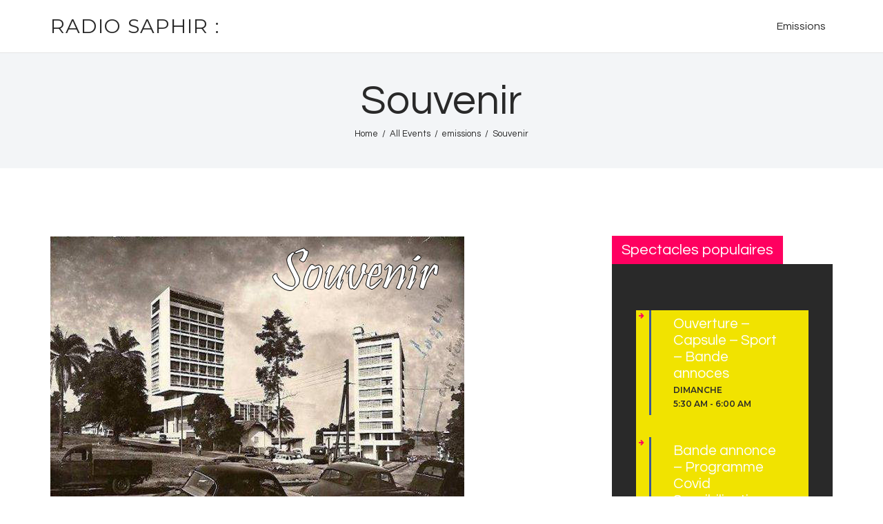

--- FILE ---
content_type: text/html; charset=UTF-8
request_url: https://radiosaphir.net/timetable/event/souvenir/
body_size: 14148
content:
<!DOCTYPE html>
<html lang="fr-FR" class="no-js scheme_default">
<head>
			<meta charset="UTF-8">
		<meta name="viewport" content="width=device-width, initial-scale=1, maximum-scale=1">
		<meta name="format-detection" content="telephone=no">
		<link rel="profile" href="//gmpg.org/xfn/11">
		<link rel="pingback" href="https://radiosaphir.net/xmlrpc.php">
		<title>Souvenir &#8211; Radio Saphir :</title>
<meta name='robots' content='max-image-preview:large' />
<link rel="manifest" href="https://radiosaphir.net/pwa-manifest.json">
<link rel="apple-touch-screenshots-precomposed" sizes="512x512" href="https://radiosaphir.net/wp-content/plugins/pwa-for-wp/images/logo-512x512.png">
<link rel="apple-touch-icon-precomposed" sizes="192x192" href="https://radiosaphir.net/wp-content/plugins/pwa-for-wp/images/logo.png">
<link rel='dns-prefetch' href='//fonts.googleapis.com' />
<link rel="alternate" type="application/rss+xml" title="Radio Saphir : &raquo; Flux" href="https://radiosaphir.net/feed/" />
<link rel="alternate" type="application/rss+xml" title="Radio Saphir : &raquo; Flux des commentaires" href="https://radiosaphir.net/comments/feed/" />
<link rel="alternate" type="application/rss+xml" title="Radio Saphir : &raquo; Souvenir Flux des commentaires" href="https://radiosaphir.net/timetable/event/souvenir/feed/" />
<link rel="alternate" title="oEmbed (JSON)" type="application/json+oembed" href="https://radiosaphir.net/wp-json/oembed/1.0/embed?url=https%3A%2F%2Fradiosaphir.net%2Ftimetable%2Fevent%2Fsouvenir%2F" />
<link rel="alternate" title="oEmbed (XML)" type="text/xml+oembed" href="https://radiosaphir.net/wp-json/oembed/1.0/embed?url=https%3A%2F%2Fradiosaphir.net%2Ftimetable%2Fevent%2Fsouvenir%2F&#038;format=xml" />
<meta property="og:url" content="https://radiosaphir.net/timetable/event/souvenir/ "/>
			<meta property="og:title" content="Souvenir" />
			<meta property="og:description" content="" />  
			<meta property="og:type" content="article" />				<meta property="og:image" content="https://radiosaphir.net/wp-content/uploads/2021/06/Souvenir.jpg"/>
				<style id='wp-img-auto-sizes-contain-inline-css' type='text/css'>
img:is([sizes=auto i],[sizes^="auto," i]){contain-intrinsic-size:3000px 1500px}
/*# sourceURL=wp-img-auto-sizes-contain-inline-css */
</style>
<link property="stylesheet" rel='stylesheet' id='sbi_styles-css' href='https://radiosaphir.net/wp-content/plugins/instagram-feed/css/sbi-styles.min.css?ver=6.0.6' type='text/css' media='all' />
<style id='wp-emoji-styles-inline-css' type='text/css'>

	img.wp-smiley, img.emoji {
		display: inline !important;
		border: none !important;
		box-shadow: none !important;
		height: 1em !important;
		width: 1em !important;
		margin: 0 0.07em !important;
		vertical-align: -0.1em !important;
		background: none !important;
		padding: 0 !important;
	}
/*# sourceURL=wp-emoji-styles-inline-css */
</style>
<style id='wp-block-library-inline-css' type='text/css'>
:root{--wp-block-synced-color:#7a00df;--wp-block-synced-color--rgb:122,0,223;--wp-bound-block-color:var(--wp-block-synced-color);--wp-editor-canvas-background:#ddd;--wp-admin-theme-color:#007cba;--wp-admin-theme-color--rgb:0,124,186;--wp-admin-theme-color-darker-10:#006ba1;--wp-admin-theme-color-darker-10--rgb:0,107,160.5;--wp-admin-theme-color-darker-20:#005a87;--wp-admin-theme-color-darker-20--rgb:0,90,135;--wp-admin-border-width-focus:2px}@media (min-resolution:192dpi){:root{--wp-admin-border-width-focus:1.5px}}.wp-element-button{cursor:pointer}:root .has-very-light-gray-background-color{background-color:#eee}:root .has-very-dark-gray-background-color{background-color:#313131}:root .has-very-light-gray-color{color:#eee}:root .has-very-dark-gray-color{color:#313131}:root .has-vivid-green-cyan-to-vivid-cyan-blue-gradient-background{background:linear-gradient(135deg,#00d084,#0693e3)}:root .has-purple-crush-gradient-background{background:linear-gradient(135deg,#34e2e4,#4721fb 50%,#ab1dfe)}:root .has-hazy-dawn-gradient-background{background:linear-gradient(135deg,#faaca8,#dad0ec)}:root .has-subdued-olive-gradient-background{background:linear-gradient(135deg,#fafae1,#67a671)}:root .has-atomic-cream-gradient-background{background:linear-gradient(135deg,#fdd79a,#004a59)}:root .has-nightshade-gradient-background{background:linear-gradient(135deg,#330968,#31cdcf)}:root .has-midnight-gradient-background{background:linear-gradient(135deg,#020381,#2874fc)}:root{--wp--preset--font-size--normal:16px;--wp--preset--font-size--huge:42px}.has-regular-font-size{font-size:1em}.has-larger-font-size{font-size:2.625em}.has-normal-font-size{font-size:var(--wp--preset--font-size--normal)}.has-huge-font-size{font-size:var(--wp--preset--font-size--huge)}.has-text-align-center{text-align:center}.has-text-align-left{text-align:left}.has-text-align-right{text-align:right}.has-fit-text{white-space:nowrap!important}#end-resizable-editor-section{display:none}.aligncenter{clear:both}.items-justified-left{justify-content:flex-start}.items-justified-center{justify-content:center}.items-justified-right{justify-content:flex-end}.items-justified-space-between{justify-content:space-between}.screen-reader-text{border:0;clip-path:inset(50%);height:1px;margin:-1px;overflow:hidden;padding:0;position:absolute;width:1px;word-wrap:normal!important}.screen-reader-text:focus{background-color:#ddd;clip-path:none;color:#444;display:block;font-size:1em;height:auto;left:5px;line-height:normal;padding:15px 23px 14px;text-decoration:none;top:5px;width:auto;z-index:100000}html :where(.has-border-color){border-style:solid}html :where([style*=border-top-color]){border-top-style:solid}html :where([style*=border-right-color]){border-right-style:solid}html :where([style*=border-bottom-color]){border-bottom-style:solid}html :where([style*=border-left-color]){border-left-style:solid}html :where([style*=border-width]){border-style:solid}html :where([style*=border-top-width]){border-top-style:solid}html :where([style*=border-right-width]){border-right-style:solid}html :where([style*=border-bottom-width]){border-bottom-style:solid}html :where([style*=border-left-width]){border-left-style:solid}html :where(img[class*=wp-image-]){height:auto;max-width:100%}:where(figure){margin:0 0 1em}html :where(.is-position-sticky){--wp-admin--admin-bar--position-offset:var(--wp-admin--admin-bar--height,0px)}@media screen and (max-width:600px){html :where(.is-position-sticky){--wp-admin--admin-bar--position-offset:0px}}

/*# sourceURL=wp-block-library-inline-css */
</style><style id='global-styles-inline-css' type='text/css'>
:root{--wp--preset--aspect-ratio--square: 1;--wp--preset--aspect-ratio--4-3: 4/3;--wp--preset--aspect-ratio--3-4: 3/4;--wp--preset--aspect-ratio--3-2: 3/2;--wp--preset--aspect-ratio--2-3: 2/3;--wp--preset--aspect-ratio--16-9: 16/9;--wp--preset--aspect-ratio--9-16: 9/16;--wp--preset--color--black: #000000;--wp--preset--color--cyan-bluish-gray: #abb8c3;--wp--preset--color--white: #ffffff;--wp--preset--color--pale-pink: #f78da7;--wp--preset--color--vivid-red: #cf2e2e;--wp--preset--color--luminous-vivid-orange: #ff6900;--wp--preset--color--luminous-vivid-amber: #fcb900;--wp--preset--color--light-green-cyan: #7bdcb5;--wp--preset--color--vivid-green-cyan: #00d084;--wp--preset--color--pale-cyan-blue: #8ed1fc;--wp--preset--color--vivid-cyan-blue: #0693e3;--wp--preset--color--vivid-purple: #9b51e0;--wp--preset--gradient--vivid-cyan-blue-to-vivid-purple: linear-gradient(135deg,rgb(6,147,227) 0%,rgb(155,81,224) 100%);--wp--preset--gradient--light-green-cyan-to-vivid-green-cyan: linear-gradient(135deg,rgb(122,220,180) 0%,rgb(0,208,130) 100%);--wp--preset--gradient--luminous-vivid-amber-to-luminous-vivid-orange: linear-gradient(135deg,rgb(252,185,0) 0%,rgb(255,105,0) 100%);--wp--preset--gradient--luminous-vivid-orange-to-vivid-red: linear-gradient(135deg,rgb(255,105,0) 0%,rgb(207,46,46) 100%);--wp--preset--gradient--very-light-gray-to-cyan-bluish-gray: linear-gradient(135deg,rgb(238,238,238) 0%,rgb(169,184,195) 100%);--wp--preset--gradient--cool-to-warm-spectrum: linear-gradient(135deg,rgb(74,234,220) 0%,rgb(151,120,209) 20%,rgb(207,42,186) 40%,rgb(238,44,130) 60%,rgb(251,105,98) 80%,rgb(254,248,76) 100%);--wp--preset--gradient--blush-light-purple: linear-gradient(135deg,rgb(255,206,236) 0%,rgb(152,150,240) 100%);--wp--preset--gradient--blush-bordeaux: linear-gradient(135deg,rgb(254,205,165) 0%,rgb(254,45,45) 50%,rgb(107,0,62) 100%);--wp--preset--gradient--luminous-dusk: linear-gradient(135deg,rgb(255,203,112) 0%,rgb(199,81,192) 50%,rgb(65,88,208) 100%);--wp--preset--gradient--pale-ocean: linear-gradient(135deg,rgb(255,245,203) 0%,rgb(182,227,212) 50%,rgb(51,167,181) 100%);--wp--preset--gradient--electric-grass: linear-gradient(135deg,rgb(202,248,128) 0%,rgb(113,206,126) 100%);--wp--preset--gradient--midnight: linear-gradient(135deg,rgb(2,3,129) 0%,rgb(40,116,252) 100%);--wp--preset--font-size--small: 13px;--wp--preset--font-size--medium: 20px;--wp--preset--font-size--large: 36px;--wp--preset--font-size--x-large: 42px;--wp--preset--spacing--20: 0.44rem;--wp--preset--spacing--30: 0.67rem;--wp--preset--spacing--40: 1rem;--wp--preset--spacing--50: 1.5rem;--wp--preset--spacing--60: 2.25rem;--wp--preset--spacing--70: 3.38rem;--wp--preset--spacing--80: 5.06rem;--wp--preset--shadow--natural: 6px 6px 9px rgba(0, 0, 0, 0.2);--wp--preset--shadow--deep: 12px 12px 50px rgba(0, 0, 0, 0.4);--wp--preset--shadow--sharp: 6px 6px 0px rgba(0, 0, 0, 0.2);--wp--preset--shadow--outlined: 6px 6px 0px -3px rgb(255, 255, 255), 6px 6px rgb(0, 0, 0);--wp--preset--shadow--crisp: 6px 6px 0px rgb(0, 0, 0);}:where(.is-layout-flex){gap: 0.5em;}:where(.is-layout-grid){gap: 0.5em;}body .is-layout-flex{display: flex;}.is-layout-flex{flex-wrap: wrap;align-items: center;}.is-layout-flex > :is(*, div){margin: 0;}body .is-layout-grid{display: grid;}.is-layout-grid > :is(*, div){margin: 0;}:where(.wp-block-columns.is-layout-flex){gap: 2em;}:where(.wp-block-columns.is-layout-grid){gap: 2em;}:where(.wp-block-post-template.is-layout-flex){gap: 1.25em;}:where(.wp-block-post-template.is-layout-grid){gap: 1.25em;}.has-black-color{color: var(--wp--preset--color--black) !important;}.has-cyan-bluish-gray-color{color: var(--wp--preset--color--cyan-bluish-gray) !important;}.has-white-color{color: var(--wp--preset--color--white) !important;}.has-pale-pink-color{color: var(--wp--preset--color--pale-pink) !important;}.has-vivid-red-color{color: var(--wp--preset--color--vivid-red) !important;}.has-luminous-vivid-orange-color{color: var(--wp--preset--color--luminous-vivid-orange) !important;}.has-luminous-vivid-amber-color{color: var(--wp--preset--color--luminous-vivid-amber) !important;}.has-light-green-cyan-color{color: var(--wp--preset--color--light-green-cyan) !important;}.has-vivid-green-cyan-color{color: var(--wp--preset--color--vivid-green-cyan) !important;}.has-pale-cyan-blue-color{color: var(--wp--preset--color--pale-cyan-blue) !important;}.has-vivid-cyan-blue-color{color: var(--wp--preset--color--vivid-cyan-blue) !important;}.has-vivid-purple-color{color: var(--wp--preset--color--vivid-purple) !important;}.has-black-background-color{background-color: var(--wp--preset--color--black) !important;}.has-cyan-bluish-gray-background-color{background-color: var(--wp--preset--color--cyan-bluish-gray) !important;}.has-white-background-color{background-color: var(--wp--preset--color--white) !important;}.has-pale-pink-background-color{background-color: var(--wp--preset--color--pale-pink) !important;}.has-vivid-red-background-color{background-color: var(--wp--preset--color--vivid-red) !important;}.has-luminous-vivid-orange-background-color{background-color: var(--wp--preset--color--luminous-vivid-orange) !important;}.has-luminous-vivid-amber-background-color{background-color: var(--wp--preset--color--luminous-vivid-amber) !important;}.has-light-green-cyan-background-color{background-color: var(--wp--preset--color--light-green-cyan) !important;}.has-vivid-green-cyan-background-color{background-color: var(--wp--preset--color--vivid-green-cyan) !important;}.has-pale-cyan-blue-background-color{background-color: var(--wp--preset--color--pale-cyan-blue) !important;}.has-vivid-cyan-blue-background-color{background-color: var(--wp--preset--color--vivid-cyan-blue) !important;}.has-vivid-purple-background-color{background-color: var(--wp--preset--color--vivid-purple) !important;}.has-black-border-color{border-color: var(--wp--preset--color--black) !important;}.has-cyan-bluish-gray-border-color{border-color: var(--wp--preset--color--cyan-bluish-gray) !important;}.has-white-border-color{border-color: var(--wp--preset--color--white) !important;}.has-pale-pink-border-color{border-color: var(--wp--preset--color--pale-pink) !important;}.has-vivid-red-border-color{border-color: var(--wp--preset--color--vivid-red) !important;}.has-luminous-vivid-orange-border-color{border-color: var(--wp--preset--color--luminous-vivid-orange) !important;}.has-luminous-vivid-amber-border-color{border-color: var(--wp--preset--color--luminous-vivid-amber) !important;}.has-light-green-cyan-border-color{border-color: var(--wp--preset--color--light-green-cyan) !important;}.has-vivid-green-cyan-border-color{border-color: var(--wp--preset--color--vivid-green-cyan) !important;}.has-pale-cyan-blue-border-color{border-color: var(--wp--preset--color--pale-cyan-blue) !important;}.has-vivid-cyan-blue-border-color{border-color: var(--wp--preset--color--vivid-cyan-blue) !important;}.has-vivid-purple-border-color{border-color: var(--wp--preset--color--vivid-purple) !important;}.has-vivid-cyan-blue-to-vivid-purple-gradient-background{background: var(--wp--preset--gradient--vivid-cyan-blue-to-vivid-purple) !important;}.has-light-green-cyan-to-vivid-green-cyan-gradient-background{background: var(--wp--preset--gradient--light-green-cyan-to-vivid-green-cyan) !important;}.has-luminous-vivid-amber-to-luminous-vivid-orange-gradient-background{background: var(--wp--preset--gradient--luminous-vivid-amber-to-luminous-vivid-orange) !important;}.has-luminous-vivid-orange-to-vivid-red-gradient-background{background: var(--wp--preset--gradient--luminous-vivid-orange-to-vivid-red) !important;}.has-very-light-gray-to-cyan-bluish-gray-gradient-background{background: var(--wp--preset--gradient--very-light-gray-to-cyan-bluish-gray) !important;}.has-cool-to-warm-spectrum-gradient-background{background: var(--wp--preset--gradient--cool-to-warm-spectrum) !important;}.has-blush-light-purple-gradient-background{background: var(--wp--preset--gradient--blush-light-purple) !important;}.has-blush-bordeaux-gradient-background{background: var(--wp--preset--gradient--blush-bordeaux) !important;}.has-luminous-dusk-gradient-background{background: var(--wp--preset--gradient--luminous-dusk) !important;}.has-pale-ocean-gradient-background{background: var(--wp--preset--gradient--pale-ocean) !important;}.has-electric-grass-gradient-background{background: var(--wp--preset--gradient--electric-grass) !important;}.has-midnight-gradient-background{background: var(--wp--preset--gradient--midnight) !important;}.has-small-font-size{font-size: var(--wp--preset--font-size--small) !important;}.has-medium-font-size{font-size: var(--wp--preset--font-size--medium) !important;}.has-large-font-size{font-size: var(--wp--preset--font-size--large) !important;}.has-x-large-font-size{font-size: var(--wp--preset--font-size--x-large) !important;}
/*# sourceURL=global-styles-inline-css */
</style>

<style id='classic-theme-styles-inline-css' type='text/css'>
/*! This file is auto-generated */
.wp-block-button__link{color:#fff;background-color:#32373c;border-radius:9999px;box-shadow:none;text-decoration:none;padding:calc(.667em + 2px) calc(1.333em + 2px);font-size:1.125em}.wp-block-file__button{background:#32373c;color:#fff;text-decoration:none}
/*# sourceURL=/wp-includes/css/classic-themes.min.css */
</style>
<link property="stylesheet" rel='stylesheet' id='contact-form-7-css' href='https://radiosaphir.net/wp-content/plugins/contact-form-7/includes/css/styles.css?ver=5.6.2' type='text/css' media='all' />
<link property="stylesheet" rel='stylesheet' id='essential-grid-plugin-settings-css' href='https://radiosaphir.net/wp-content/plugins/essential-grid/public/assets/css/settings.css?ver=3.0.8' type='text/css' media='all' />
<link property="stylesheet" rel='stylesheet' id='tp-fontello-css' href='https://radiosaphir.net/wp-content/plugins/essential-grid/public/assets/font/fontello/css/fontello.css?ver=3.0.8' type='text/css' media='all' />
<link property="stylesheet" rel='stylesheet' id='mptt-style-css' href='https://radiosaphir.net/wp-content/plugins/mp-timetable/media/css/style.css?ver=2.4.6' type='text/css' media='all' />
<link property="stylesheet" rel='stylesheet' id='trx_addons-icons-css' href='https://radiosaphir.net/wp-content/plugins/trx_addons/css/font-icons/css/trx_addons_icons-embedded.css' type='text/css' media='all' />
<link property="stylesheet" rel='stylesheet' id='swiperslider-css' href='https://radiosaphir.net/wp-content/plugins/trx_addons/js/swiper/swiper.min.css' type='text/css' media='all' />
<link property="stylesheet" rel='stylesheet' id='magnific-popup-css' href='https://radiosaphir.net/wp-content/plugins/trx_addons/js/magnific/magnific-popup.min.css' type='text/css' media='all' />
<link property="stylesheet" rel='stylesheet' id='trx_addons-css' href='https://radiosaphir.net/wp-content/plugins/trx_addons/css/trx_addons.css' type='text/css' media='all' />
<link property="stylesheet" rel='stylesheet' id='trx_addons-animation-css' href='https://radiosaphir.net/wp-content/plugins/trx_addons/css/trx_addons.animation.css' type='text/css' media='all' />
<link property="stylesheet" rel='stylesheet' id='js_composer_custom_css-css' href='//radiosaphir.net/wp-content/uploads/js_composer/custom.css?ver=6.4.2' type='text/css' media='all' />
<link property="stylesheet" rel='stylesheet' id='pwaforwp-style-css' href='https://radiosaphir.net/wp-content/plugins/pwa-for-wp/assets/css/pwaforwp-main.min.css?ver=1.7.49' type='text/css' media='all' />
<link property="stylesheet" rel='stylesheet' id='sounder-font-google_fonts-css' href='https://fonts.googleapis.com/css?family=Questrial:400|Montserrat:100,300,300i,400,400i,500,500i,600,600i,700,700i,800&#038;subset=latin,latin-ext' type='text/css' media='all' />
<link property="stylesheet" rel='stylesheet' id='fontello-icons-css' href='https://radiosaphir.net/wp-content/themes/sounder/css/font-icons/css/fontello-embedded.css' type='text/css' media='all' />
<link property="stylesheet" rel='stylesheet' id='sounder-main-css' href='https://radiosaphir.net/wp-content/themes/sounder/style.css' type='text/css' media='all' />
<style id='sounder-main-inline-css' type='text/css'>
.post-navigation .nav-previous a .nav-arrow { background-image: url(https://radiosaphir.net/wp-content/uploads/2021/06/Conte-a-la-loupe-370x208.jpg); }.post-navigation .nav-next a .nav-arrow { background-image: url(https://radiosaphir.net/wp-content/uploads/2021/06/Nglemou-370x208.jpg); }
/*# sourceURL=sounder-main-inline-css */
</style>
<link property="stylesheet" rel='stylesheet' id='sounder-colors-css' href='https://radiosaphir.net/wp-content/themes/sounder/css/__colors.css' type='text/css' media='all' />
<link property="stylesheet" rel='stylesheet' id='mediaelement-css' href='https://radiosaphir.net/wp-includes/js/mediaelement/mediaelementplayer-legacy.min.css?ver=4.2.17' type='text/css' media='all' />
<link property="stylesheet" rel='stylesheet' id='wp-mediaelement-css' href='https://radiosaphir.net/wp-includes/js/mediaelement/wp-mediaelement.min.css?ver=6.9' type='text/css' media='all' />
<link property="stylesheet" rel='stylesheet' id='trx_addons-responsive-css' href='https://radiosaphir.net/wp-content/plugins/trx_addons/css/trx_addons.responsive.css' type='text/css' media='all' />
<link property="stylesheet" rel='stylesheet' id='sounder-responsive-css' href='https://radiosaphir.net/wp-content/themes/sounder/css/responsive.css' type='text/css' media='all' />
<script type="text/javascript" src="https://radiosaphir.net/wp-includes/js/jquery/jquery.min.js?ver=3.7.1" id="jquery-core-js"></script>
<script type="text/javascript" src="https://radiosaphir.net/wp-includes/js/jquery/jquery-migrate.min.js?ver=3.4.1" id="jquery-migrate-js"></script>
<link rel="https://api.w.org/" href="https://radiosaphir.net/wp-json/" /><link rel="alternate" title="JSON" type="application/json" href="https://radiosaphir.net/wp-json/wp/v2/mp-event/1196" /><link rel="EditURI" type="application/rsd+xml" title="RSD" href="https://radiosaphir.net/xmlrpc.php?rsd" />
<meta name="generator" content="WordPress 6.9" />
<link rel="canonical" href="https://radiosaphir.net/timetable/event/souvenir/" />
<link rel='shortlink' href='https://radiosaphir.net/?p=1196' />
<noscript><style type="text/css">.mptt-shortcode-wrapper .mptt-shortcode-table:first-of-type{display:table!important}.mptt-shortcode-wrapper .mptt-shortcode-table .mptt-event-container:hover{height:auto!important;min-height:100%!important}body.mprm_ie_browser .mptt-shortcode-wrapper .mptt-event-container{height:auto!important}@media (max-width:767px){.mptt-shortcode-wrapper .mptt-shortcode-table:first-of-type{display:none!important}}</style></noscript><meta name="redi-version" content="1.2.4" /><meta name="generator" content="Powered by WPBakery Page Builder - drag and drop page builder for WordPress."/>
<link rel="icon" href="https://radiosaphir.net/wp-content/uploads/2021/06/WhatsApp-Image-2021-06-14-at-13.52-90x90.png" sizes="32x32" />
<link rel="icon" href="https://radiosaphir.net/wp-content/uploads/2021/06/WhatsApp-Image-2021-06-14-at-13.52.png" sizes="192x192" />
<meta name="msapplication-TileImage" content="https://radiosaphir.net/wp-content/uploads/2021/06/WhatsApp-Image-2021-06-14-at-13.52.png" />
<meta name="pwaforwp" content="wordpress-plugin"/>
        <meta name="theme-color" content="#D5E0EB">
        <meta name="apple-mobile-web-app-title" content="Radio Saphir :">
        <meta name="application-name" content="Radio Saphir :">
        <meta name="apple-mobile-web-app-capable" content="yes">
        <meta name="apple-mobile-web-app-status-bar-style" content="default">
        <meta name="mobile-web-app-capable" content="yes">
        <meta name="apple-touch-fullscreen" content="YES">
<link rel="apple-touch-startup-image" href="https://radiosaphir.net/wp-content/plugins/pwa-for-wp/images/logo.png">
<link rel="apple-touch-icon" sizes="192x192" href="https://radiosaphir.net/wp-content/plugins/pwa-for-wp/images/logo.png">
<link rel="apple-touch-icon" sizes="512x512" href="https://radiosaphir.net/wp-content/plugins/pwa-for-wp/images/logo-512x512.png">
<link rel="apple-touch-startup-image" href="https://radiosaphir.net/wp-content/plugins/pwa-for-wp/images/logo-512x512.png">
<link rel="apple-touch-icon" sizes="512x512" href="https://radiosaphir.net/wp-content/plugins/pwa-for-wp/images/logo-512x512.png">
<link rel="apple-touch-startup-image" href="https://radiosaphir.net/wp-content/plugins/pwa-for-wp/images/logo-512x512.png"/>
<noscript><style> .wpb_animate_when_almost_visible { opacity: 1; }</style></noscript></head>

<body class="wp-singular mp-event-template-default single single-mp-event postid-1196 wp-theme-sounder body_tag scheme_default blog_mode_post body_style_wide is_single sidebar_show sidebar_right trx_addons_present header_type_default header_style_header-default header_position_default menu_style_top no_layout wpb-js-composer js-comp-ver-6.4.2 vc_responsive">
    
	
	<div class="body_wrap">

		<div class="page_wrap"><header class="top_panel top_panel_default without_bg_image with_featured_image"><div class="top_panel_navi sc_layouts_row sc_layouts_row_type_compact sc_layouts_row_fixed sc_layouts_row_fixed_always sc_layouts_row_delimiter">
	<div class="content_wrap">
		<div class="columns_wrap columns_fluid">
			<div class="sc_layouts_column sc_layouts_column_align_left sc_layouts_column_icons_position_left sc_layouts_column_fluid column-1_4">
				<div class="sc_layouts_item"><a class="sc_layouts_logo" href="https://radiosaphir.net/"><span class="logo_text">Radio Saphir :</span></a></div>
			</div><div class="sc_layouts_column sc_layouts_column_align_right sc_layouts_column_icons_position_left sc_layouts_column_fluid column-3_4">
				<div class="sc_layouts_item">
					<nav itemscope itemtype="//schema.org/SiteNavigationElement" class="menu_main_nav_area sc_layouts_menu sc_layouts_menu_default sc_layouts_hide_on_mobile"><ul id="menu_main" class="sc_layouts_menu_nav menu_main_nav"><li id="menu-item-1380" class="menu-item menu-item-type-post_type menu-item-object-page menu-item-1380"><a href="https://radiosaphir.net/shows/"><span>Emissions</span></a></li></ul></nav>					<div class="sc_layouts_iconed_text sc_layouts_menu_mobile_button">
						<a class="sc_layouts_item_link sc_layouts_iconed_text_link" href="#">
							<span class="sc_layouts_item_icon sc_layouts_iconed_text_icon trx_addons_icon-menu"></span>
						</a>
					</div>
				</div>
			</div>
		</div><!-- /.columns_wrap -->
	</div><!-- /.content_wrap -->
</div><!-- /.top_panel_navi -->	<div class="top_panel_title sc_layouts_row sc_layouts_row_type_normal">
		<div class="content_wrap">
			<div class="sc_layouts_column sc_layouts_column_align_center">
				<div class="sc_layouts_item">
					<div class="sc_layouts_title sc_align_center">
						<div class="sc_layouts_title_title">							<h1 itemprop="headline" class="sc_layouts_title_caption">Souvenir</h1>
							</div><div class="sc_layouts_title_breadcrumbs"><div class="breadcrumbs"><a class="breadcrumbs_item home" href="https://radiosaphir.net/">Home</a><span class="breadcrumbs_delimiter"></span><a href="https://radiosaphir.net/timetable/event/">All Events</a><span class="breadcrumbs_delimiter"></span><a class="breadcrumbs_item cat_post" href="https://radiosaphir.net/timetable/category/slug/">emissions</a><span class="breadcrumbs_delimiter"></span><span class="breadcrumbs_item current">Souvenir</span></div></div>
					</div>
				</div>
			</div>
		</div>
	</div>
	</header><div class="menu_mobile_overlay"></div>
<div class="menu_mobile menu_mobile_fullscreen scheme_dark">
	<div class="menu_mobile_inner">
		<a class="menu_mobile_close icon-cancel"></a><a class="sc_layouts_logo" href="https://radiosaphir.net/"><span class="logo_text">Radio Saphir :</span></a><nav itemscope itemtype="//schema.org/SiteNavigationElement" class="menu_mobile_nav_area"><ul id="menu_mobile" class=" menu_mobile_nav"><li class="menu-item menu-item-type-post_type menu-item-object-page menu-item-1380"><a href="https://radiosaphir.net/shows/"><span>Emissions</span></a></li></ul></nav><div class="search_wrap search_style_normal search_mobile">
	<div class="search_form_wrap">
		<form role="search" method="get" class="search_form" action="https://radiosaphir.net/">
			<input type="text" class="search_field" placeholder="Search" value="" name="s">
			<button type="submit" class="search_submit trx_addons_icon-search"></button>
					</form>
	</div>
	</div><div class="socials_mobile"><a target="_blank" href="https://www.facebook.com/ThemeRexStudio/" class="social_item social_item_style_icons social_item_type_icons"><span class="social_icon social_icon_facebook"><span class="icon-facebook"></span></span></a><a target="_blank" href="https://twitter.com/ThemeREX_net/" class="social_item social_item_style_icons social_item_type_icons"><span class="social_icon social_icon_twitter"><span class="icon-twitter"></span></span></a><a target="_blank" href="https://www.youtube.com/channel/UCnFisBimrK2aIE-hnY70kCA" class="social_item social_item_style_icons social_item_type_icons"><span class="social_icon social_icon_youtube"><span class="icon-youtube"></span></span></a><a target="_blank" href="https://pinterest.com/themerex0063/" class="social_item social_item_style_icons social_item_type_icons"><span class="social_icon social_icon_pinterest-circled"><span class="icon-pinterest-circled"></span></span></a><a target="_blank" href="https://www.behance.net/themerex" class="social_item social_item_style_icons social_item_type_icons"><span class="social_icon social_icon_behance"><span class="icon-behance"></span></span></a></div>	</div>
</div>

			<div class="page_content_wrap">

								<div class="content_wrap">
				
									

					<div class="content">
										

<article id="post-1196" class="post_item_single post_type_mp-event post_format_ post-1196 mp-event type-mp-event status-publish has-post-thumbnail mp-event_category-slug mp-event-item">				<div class="post_featured">
					<img width="600" height="442" src="https://radiosaphir.net/wp-content/uploads/2021/06/Souvenir.jpg" class="attachment-sounder-thumb-full size-sounder-thumb-full wp-post-image" alt="" itemprop="url" decoding="async" fetchpriority="high" srcset="https://radiosaphir.net/wp-content/uploads/2021/06/Souvenir.jpg 600w, https://radiosaphir.net/wp-content/uploads/2021/06/Souvenir-300x221.jpg 300w, https://radiosaphir.net/wp-content/uploads/2021/06/Souvenir-370x273.jpg 370w" sizes="(max-width: 600px) 100vw, 600px" /><div class="post_meta">						<span class="post_meta_item post_date"><a href="https://radiosaphir.net/timetable/event/souvenir/">juin 17, 2021</a></span>
						 <a href="#" class="post_meta_item post_counters_item post_counters_likes trx_addons_icon-heart-empty enabled" title="Like" data-postid="1196" data-likes="0" data-title-like="Like"	data-title-dislike="Dislike"><span class="post_counters_number">0</span><span class="post_counters_label">Likes</span></a>  <a href="https://radiosaphir.net/timetable/event/souvenir/#respond" class="post_meta_item post_counters_item post_counters_comments trx_addons_icon-comment"><span class="post_counters_number">0</span><span class="post_counters_label">Comments</span></a> </div><!-- .post_meta --><div class="right"><div class="post_meta">						<span class="post_meta_item post_date"><a href="https://radiosaphir.net/timetable/event/souvenir/">juin 17, 2021</a></span>
						 <a href="#" class="post_meta_item post_counters_item post_counters_likes trx_addons_icon-heart-empty enabled" title="Like" data-postid="1196" data-likes="0" data-title-like="Like"	data-title-dislike="Dislike"><span class="post_counters_number">0</span><span class="post_counters_label">Likes</span></a>  <a href="https://radiosaphir.net/timetable/event/souvenir/#respond" class="post_meta_item post_counters_item post_counters_comments trx_addons_icon-comment"><span class="post_counters_number">0</span><span class="post_counters_label">Comments</span></a> </div><!-- .post_meta --></div>				</div><!-- .post_featured -->
					<div class="post_content entry-content" itemprop="mainEntityOfPage">
		<div class="post_meta_single"><span class="post_meta_item post_share"><div class="socials_share socials_size_tiny socials_type_block socials_dir_horizontal socials_wrap"><span class="social_items"><a class="social_item social_item_popup" href="https://twitter.com/intent/tweet?text=Souvenir&#038;url=https%3A%2F%2Fradiosaphir.net%2Ftimetable%2Fevent%2Fsouvenir%2F" data-link="https://twitter.com/intent/tweet?text=Souvenir&amp;url=https://radiosaphir.net/timetable/event/souvenir/" data-count="trx_addons_twitter"><span class="social_icon social_icon_trx_addons_twitter"><span class="trx_addons_icon-twitter"></span></span></a><a class="social_item social_item_popup" href="http://www.facebook.com/sharer/sharer.php?u=https%3A%2F%2Fradiosaphir.net%2Ftimetable%2Fevent%2Fsouvenir%2F" data-link="http://www.facebook.com/sharer/sharer.php?u=https://radiosaphir.net/timetable/event/souvenir/" data-count="trx_addons_facebook"><span class="social_icon social_icon_trx_addons_facebook"><span class="trx_addons_icon-facebook"></span></span></a><a class="social_item social_item_popup" href="http://pinterest.com/pin/create/link/?url=https%3A%2F%2Fradiosaphir.net%2Ftimetable%2Fevent%2Fsouvenir%2F" data-link="http://pinterest.com/pin/create/link/?url=https://radiosaphir.net/timetable/event/souvenir/" data-count="pinterest-circled"><span class="social_icon social_icon_pinterest-circled"><span class="icon-pinterest-circled"></span></span></a><a class="social_item social_item_popup" href="http://www.tumblr.com/share?v=3&#038;u=https%3A%2F%2Fradiosaphir.net%2Ftimetable%2Fevent%2Fsouvenir%2F&#038;t=Souvenir&#038;s=" data-link="http://www.tumblr.com/share?v=3&amp;u=https://radiosaphir.net/timetable/event/souvenir/&amp;t=Souvenir&amp;s=" data-count="trx_addons_tumblr"><span class="social_icon social_icon_trx_addons_tumblr"><span class="trx_addons_icon-tumblr"></span></span></a><a class="social_item" href="mailto:support@exаmple.com?subject=Souvenir&#038;body=https%3A%2F%2Fradiosaphir.net%2Ftimetable%2Fevent%2Fsouvenir%2F" target="_blank" data-count="trx_addons_mail"><span class="social_icon social_icon_trx_addons_mail"><span class="trx_addons_icon-mail"></span></span></a></span></div></span></div>	</div><!-- .entry-content -->
	
	</article>
<div class="nav-links-single">
	<nav class="navigation post-navigation" aria-label="Publications">
		<h2 class="screen-reader-text">Navigation de l’article</h2>
		<div class="nav-links"><div class="nav-previous"><a href="https://radiosaphir.net/timetable/event/conte-a-la-loupe/" rel="prev"><span class="nav-arrow"></span><span class="screen-reader-text">ARTICLE PRECEDENT</span> <h6 class="post-title">Conte à la loupe</h6><span class="post_date">juin 17, 2021</span></a></div><div class="nav-next"><a href="https://radiosaphir.net/timetable/event/nglemou/" rel="next"><span class="nav-arrow"></span><span class="screen-reader-text">PROCHAIN ARTICLE</span> <h6 class="post-title">N&rsquo;glémou</h6><span class="post_date">juin 17, 2021</span></a></div></div>
	</nav></div>			<section class="related_wrap">
				<h3 class="section_title related_wrap_title">Tu pourrais aussi aimer</h3>
				<div class="columns_wrap posts_container columns_padding_bottom">
					<div class="column-1_2"><div id="post-1167" 
	class="related_item related_item_style_1 post_format_standard post-1167 mp-event type-mp-event status-publish has-post-thumbnail mp-event_category-slug mp-event-item"><div class="post_featured with_thumb hover_none"><img width="600" height="442" src="https://radiosaphir.net/wp-content/uploads/2021/06/programme-covid.jpg" class="attachment-sounder-thumb-extra size-sounder-thumb-extra wp-post-image" alt="" decoding="async" srcset="https://radiosaphir.net/wp-content/uploads/2021/06/programme-covid.jpg 600w, https://radiosaphir.net/wp-content/uploads/2021/06/programme-covid-300x221.jpg 300w, https://radiosaphir.net/wp-content/uploads/2021/06/programme-covid-370x273.jpg 370w" sizes="(max-width: 600px) 100vw, 600px" /><div class="mask"></div><a href="https://radiosaphir.net/timetable/event/bande-annonce-programme-covid-sensibilisation/" aria-hidden="true" class="icons"></a><div class="post_header entry-header"><div class="line-one"><div class="post_meta"> <a href="#" class="post_meta_item post_counters_item post_counters_likes trx_addons_icon-heart-empty enabled" title="Like" data-postid="1167" data-likes="0" data-title-like="Like"	data-title-dislike="Dislike"><span class="post_counters_number">0</span><span class="post_counters_label">Likes</span></a> </div><!-- .post_meta --></div><h6 class="post_title entry-title"><a href="https://radiosaphir.net/timetable/event/bande-annonce-programme-covid-sensibilisation/">Bande annonce &#8211;  Programme Covid Sensibilisation</a></h6></div></div></div></div><div class="column-1_2"><div id="post-1108" 
	class="related_item related_item_style_1 post_format_standard post-1108 mp-event type-mp-event status-publish has-post-thumbnail mp-event_category-slug mp-event-item"><div class="post_featured with_thumb hover_none"><img width="600" height="400" src="https://radiosaphir.net/wp-content/uploads/2021/06/2.jpg" class="attachment-sounder-thumb-extra size-sounder-thumb-extra wp-post-image" alt="" decoding="async" srcset="https://radiosaphir.net/wp-content/uploads/2021/06/2.jpg 600w, https://radiosaphir.net/wp-content/uploads/2021/06/2-300x200.jpg 300w, https://radiosaphir.net/wp-content/uploads/2021/06/2-370x247.jpg 370w" sizes="(max-width: 600px) 100vw, 600px" /><div class="mask"></div><a href="https://radiosaphir.net/timetable/event/valeurs-dici/" aria-hidden="true" class="icons"></a><div class="post_header entry-header"><div class="line-one"><div class="post_meta"> <a href="#" class="post_meta_item post_counters_item post_counters_likes trx_addons_icon-heart-empty enabled" title="Like" data-postid="1108" data-likes="0" data-title-like="Like"	data-title-dislike="Dislike"><span class="post_counters_number">0</span><span class="post_counters_label">Likes</span></a> </div><!-- .post_meta --></div><h6 class="post_title entry-title"><a href="https://radiosaphir.net/timetable/event/valeurs-dici/">Valeurs d&rsquo;ici</a></h6></div></div></div></div>				</div>
			</section>
			<section class="comments_wrap">
			<div class="comments_form_wrap">
			<div class="comments_form">
					<div id="respond" class="comment-respond">
		<h3 class="section_title comments_form_title">Laissez un commentaire <small><a rel="nofollow" id="cancel-comment-reply-link" href="/timetable/event/souvenir/#respond" style="display:none;">Annuler la réponse</a></small></h3><form action="https://radiosaphir.net/wp-comments-post.php" method="post" id="commentform" class="comment-form "><div class="comments_field comments_author"><label for="author" class="required">Name</label><span class="sc_form_field_wrap"><input id="author" name="author" type="text" placeholder="Your Name *" value="" aria-required="true" /></span></div>
<div class="comments_field comments_email"><label for="email" class="required">E-mail</label><span class="sc_form_field_wrap"><input id="email" name="email" type="text" placeholder="Your E-mail *" value="" aria-required="true" /></span></div>
<p class="comment-form-cookies-consent"><input id="wp-comment-cookies-consent" name="wp-comment-cookies-consent" type="checkbox" value="yes" /> <label for="wp-comment-cookies-consent">Enregistrer mon nom, mon e-mail et mon site dans le navigateur pour mon prochain commentaire.</label></p>
<div class="comments_field comments_comment"><label for="comment" class="required">Comment</label><span class="sc_form_field_wrap"><textarea id="comment" name="comment" placeholder="Votre commentaire  *" aria-required="true"></textarea></span></div><div class="comments_field comments_i_agree_privacy_policy"><span class="sc_form_field_wrap"><input id="i_agree_privacy_policy" name="i_agree_privacy_policy" type="checkbox" value="1" /> <label for="i_agree_privacy_policy" class="optional">I agree that my submitted data is being collected and stored. For further details on handling user data, see our <a href="" target="_blank">Privacy Policy</a></label></span></div>
<p class="form-submit"><input name="submit" type="submit" id="send_comment" class="submit" value="Laissez un commentaire" /> <input type='hidden' name='comment_post_ID' value='1196' id='comment_post_ID' />
<input type='hidden' name='comment_parent' id='comment_parent' value='0' />
</p></form>	</div><!-- #respond -->
				</div>
		</div><!-- /.comments_form_wrap -->
			</section><!-- /.comments_wrap -->
				
					</div><!-- </.content> -->

							<div class="sidebar right widget_area" role="complementary">
			<div class="sidebar_inner">
				<aside id="mp-timetable-2" class="widget mptt-container">
<h5 class="widget_title">Spectacles populaires</h5>		<div class="upcoming-events-widget">
		<ul class="mptt-widget events-list">
					<ul>
			
				<li class="event"
					style="">

										<h4 class="event-title">
												<a href="https://radiosaphir.net/timetable/event/ouverture-capsule-sport-bande-annoces/" title="Ouverture &#8211; Capsule &#8211; Sport &#8211; Bande annoces" class="event-link">
							Ouverture &#8211; Capsule &#8211; Sport &#8211; Bande annoces						</a>
					
					</h4>
											<p class="column-title">Dimanche</p>
					
					<p class="timeslot">
						<span class="timeslot-start">5:30 am</span>
						 - 						<span class="timeslot-end">6:00 am</span>
					</p>

				</li>

			
				<li class="event"
					style="">

										<h4 class="event-title">
												<a href="https://radiosaphir.net/timetable/event/bande-annonce-programme-covid-sensibilisation/" title="Bande annonce &#8211;  Programme Covid Sensibilisation" class="event-link">
							Bande annonce &#8211;  Programme Covid Sensibilisation						</a>
					
					</h4>
											<p class="column-title">Dimanche</p>
					
					<p class="timeslot">
						<span class="timeslot-start">6:00 am</span>
						 - 						<span class="timeslot-end">7:00 am</span>
					</p>

				</li>

					</ul>
			</ul>
	</div>
			<div class="mptt-clearfix"></div>
</aside><aside id="search-2" class="widget widget_search"><h5 class="widget_title">Recherche</h5><form role="search" method="get" class="search-form" action="https://radiosaphir.net/">
				<label>
					<span class="screen-reader-text">Rechercher :</span>
					<input type="search" class="search-field" placeholder="Rechercher…" value="" name="s" />
				</label>
				<input type="submit" class="search-submit" value="Rechercher" />
			</form></aside><aside id="tag_cloud-2" class="widget widget_tag_cloud"><h5 class="widget_title">Mots clés</h5><div class="tagcloud"><a href="https://radiosaphir.net/tag/ambient/" class="tag-cloud-link tag-link-34 tag-link-position-1" style="font-size: 8pt;" aria-label="Ambient (1 élément)">Ambient</a>
<a href="https://radiosaphir.net/tag/country/" class="tag-cloud-link tag-link-40 tag-link-position-2" style="font-size: 8pt;" aria-label="Country (1 élément)">Country</a>
<a href="https://radiosaphir.net/tag/disco/" class="tag-cloud-link tag-link-46 tag-link-position-3" style="font-size: 8pt;" aria-label="Disco (1 élément)">Disco</a>
<a href="https://radiosaphir.net/tag/drumnbass/" class="tag-cloud-link tag-link-37 tag-link-position-4" style="font-size: 8pt;" aria-label="Drum’n’Bass (1 élément)">Drum’n’Bass</a>
<a href="https://radiosaphir.net/tag/dubstep/" class="tag-cloud-link tag-link-49 tag-link-position-5" style="font-size: 8pt;" aria-label="Dubstep (1 élément)">Dubstep</a>
<a href="https://radiosaphir.net/tag/grunge/" class="tag-cloud-link tag-link-43 tag-link-position-6" style="font-size: 8pt;" aria-label="Grunge (1 élément)">Grunge</a>
<a href="https://radiosaphir.net/tag/house/" class="tag-cloud-link tag-link-42 tag-link-position-7" style="font-size: 8pt;" aria-label="House (1 élément)">House</a>
<a href="https://radiosaphir.net/tag/indie/" class="tag-cloud-link tag-link-16 tag-link-position-8" style="font-size: 8pt;" aria-label="Indie (1 élément)">Indie</a>
<a href="https://radiosaphir.net/tag/jazz/" class="tag-cloud-link tag-link-12 tag-link-position-9" style="font-size: 8pt;" aria-label="Jazz (1 élément)">Jazz</a>
<a href="https://radiosaphir.net/tag/news/" class="tag-cloud-link tag-link-18 tag-link-position-10" style="font-size: 8pt;" aria-label="news (1 élément)">news</a>
<a href="https://radiosaphir.net/tag/online/" class="tag-cloud-link tag-link-15 tag-link-position-11" style="font-size: 22pt;" aria-label="online (3 éléments)">online</a>
<a href="https://radiosaphir.net/tag/pop/" class="tag-cloud-link tag-link-14 tag-link-position-12" style="font-size: 8pt;" aria-label="Pop (1 élément)">Pop</a>
<a href="https://radiosaphir.net/tag/punk-rock/" class="tag-cloud-link tag-link-36 tag-link-position-13" style="font-size: 8pt;" aria-label="Punk Rock (1 élément)">Punk Rock</a>
<a href="https://radiosaphir.net/tag/sound/" class="tag-cloud-link tag-link-17 tag-link-position-14" style="font-size: 22pt;" aria-label="sound (3 éléments)">sound</a>
<a href="https://radiosaphir.net/tag/techno/" class="tag-cloud-link tag-link-47 tag-link-position-15" style="font-size: 8pt;" aria-label="Techno (1 élément)">Techno</a></div>
</aside><aside id="categories-2" class="widget widget_categories"><h5 class="widget_title">Catégories</h5>
			<ul>
					<li class="cat-item cat-item-53"><a href="https://radiosaphir.net/category/broadcasting/">Broadcasting</a>
</li>
	<li class="cat-item cat-item-57"><a href="https://radiosaphir.net/category/emissions/">emissions</a>
</li>
	<li class="cat-item cat-item-3"><a href="https://radiosaphir.net/category/lifestyle/">Lifestyle</a>
</li>
	<li class="cat-item cat-item-5"><a href="https://radiosaphir.net/category/new-artists/">New Artists</a>
</li>
	<li class="cat-item cat-item-6"><a href="https://radiosaphir.net/category/records-singles/">Records &amp; Singles</a>
</li>
	<li class="cat-item cat-item-4"><a href="https://radiosaphir.net/category/releases/">Releases</a>
</li>
	<li class="cat-item cat-item-1"><a href="https://radiosaphir.net/category/uncategorized/">Uncategorized</a>
</li>
	<li class="cat-item cat-item-67"><a href="https://radiosaphir.net/category/videos/">Videos</a>
</li>
	<li class="cat-item cat-item-2"><a href="https://radiosaphir.net/category/world/">World</a>
</li>
			</ul>

			</aside><aside id="trx_addons_widget_calendar-2" class="widget widget_calendar"><h5 class="widget_title">Calendrier</h5><table id="wp-calendar" class="wp-calendar-table">
	<caption>janvier 2026</caption>
	<thead>
	<tr>
		<th scope="col" aria-label="lundi">L</th>
		<th scope="col" aria-label="mardi">M</th>
		<th scope="col" aria-label="mercredi">M</th>
		<th scope="col" aria-label="jeudi">J</th>
		<th scope="col" aria-label="vendredi">V</th>
		<th scope="col" aria-label="samedi">S</th>
		<th scope="col" aria-label="dimanche">D</th>
	</tr>
	</thead>
	<tbody>
	<tr>
		<td colspan="3" class="pad">&nbsp;</td><td>1</td><td>2</td><td>3</td><td>4</td>
	</tr>
	<tr>
		<td>5</td><td>6</td><td>7</td><td>8</td><td>9</td><td>10</td><td>11</td>
	</tr>
	<tr>
		<td>12</td><td>13</td><td>14</td><td>15</td><td>16</td><td>17</td><td>18</td>
	</tr>
	<tr>
		<td>19</td><td>20</td><td>21</td><td>22</td><td>23</td><td>24</td><td id="today">25</td>
	</tr>
	<tr>
		<td>26</td><td>27</td><td>28</td><td>29</td><td>30</td><td>31</td>
		<td class="pad" colspan="1">&nbsp;</td>
	</tr>
	</tbody>
	</table><nav aria-label="Mois précédents et suivants" class="wp-calendar-nav">
		<span class="wp-calendar-nav-prev"><a href="https://radiosaphir.net/2024/10/">&laquo; Oct</a></span>
		<span class="pad">&nbsp;</span>
		<span class="wp-calendar-nav-next">&nbsp;</span>
	</nav></aside>			</div><!-- /.sidebar_inner -->
		</div><!-- /.sidebar -->
		</div><!-- </.content_wrap> -->			</div><!-- </.page_content_wrap> -->

			<footer class="footer_wrap footer_default scheme_default">
	 
<div class="footer_copyright_wrap scheme_">
	<div class="footer_copyright_inner">
		<div class="content_wrap">
			<div class="copyright_text">ThemeREX &copy; 2026. All rights reserved.</div>
		</div>
	</div>
</div>
</footer><!-- /.footer_wrap -->

		</div><!-- /.page_wrap -->

	</div><!-- /.body_wrap -->

	
	<a href="#" class="trx_addons_scroll_to_top trx_addons_icon-up" title="Scroll to top"></a><script type="speculationrules">
{"prefetch":[{"source":"document","where":{"and":[{"href_matches":"/*"},{"not":{"href_matches":["/wp-*.php","/wp-admin/*","/wp-content/uploads/*","/wp-content/*","/wp-content/plugins/*","/wp-content/themes/sounder/*","/*\\?(.+)"]}},{"not":{"selector_matches":"a[rel~=\"nofollow\"]"}},{"not":{"selector_matches":".no-prefetch, .no-prefetch a"}}]},"eagerness":"conservative"}]}
</script>
<div id="pwaforwp_loading_div" ></div><div class="pwaforwp-loading-wrapper"><div id="pwaforwp_loading_icon"  style="border-top-color: #3498db"></div></div><!-- Instagram Feed JS -->
<script type="text/javascript">
var sbiajaxurl = "https://radiosaphir.net/wp-admin/admin-ajax.php";
</script>
<script type="text/javascript" src="https://radiosaphir.net/wp-includes/js/dist/vendor/wp-polyfill.min.js?ver=3.15.0" id="wp-polyfill-js"></script>
<script type="text/javascript" id="contact-form-7-js-extra">
/* <![CDATA[ */
var wpcf7 = {"api":{"root":"https://radiosaphir.net/wp-json/","namespace":"contact-form-7/v1"}};
//# sourceURL=contact-form-7-js-extra
/* ]]> */
</script>
<script type="text/javascript" src="https://radiosaphir.net/wp-content/plugins/contact-form-7/includes/js/index.js?ver=5.6.2" id="contact-form-7-js"></script>
<script type="text/javascript" src="https://radiosaphir.net/wp-content/plugins/trx_addons/js/swiper/swiper.jquery.min.js" id="swiperslider-js"></script>
<script type="text/javascript" src="https://radiosaphir.net/wp-content/plugins/trx_addons/js/magnific/jquery.magnific-popup.min.js" id="magnific-popup-js"></script>
<script type="text/javascript" id="trx_addons-js-extra">
/* <![CDATA[ */
var TRX_ADDONS_STORAGE = {"ajax_url":"https://radiosaphir.net/wp-admin/admin-ajax.php","ajax_nonce":"4d1eb1b61d","site_url":"https://radiosaphir.net","post_id":"1196","vc_edit_mode":"0","popup_engine":"magnific","animate_inner_links":"0","menu_collapse":"1","menu_collapse_icon":"trx_addons_icon-ellipsis-vert","user_logged_in":"0","email_mask":"^([a-zA-Z0-9_\\-]+\\.)*[a-zA-Z0-9_\\-]+@[a-z0-9_\\-]+(\\.[a-z0-9_\\-]+)*\\.[a-z]{2,6}$","msg_ajax_error":"Invalid server answer!","msg_magnific_loading":"Loading image","msg_magnific_error":"Error loading image","msg_error_like":"Error saving your like! Please, try again later.","msg_field_name_empty":"The name can't be empty","msg_field_email_empty":"Too short (or empty) email address","msg_field_email_not_valid":"Invalid email address","msg_field_text_empty":"The message text can't be empty","msg_search_error":"Search error! Try again later.","msg_send_complete":"Send message complete!","msg_send_error":"Transmit failed!","ajax_views":"","menu_cache":[".menu_mobile_inner \u003E nav \u003E ul"],"login_via_ajax":"1","msg_login_empty":"The Login field can't be empty","msg_login_long":"The Login field is too long","msg_password_empty":"The password can't be empty and shorter then 4 characters","msg_password_long":"The password is too long","msg_login_success":"Login success! The page should be reloaded in 3 sec.","msg_login_error":"Login failed!","msg_not_agree":"Please, read and check 'Terms and Conditions'","msg_email_long":"E-mail address is too long","msg_email_not_valid":"E-mail address is invalid","msg_password_not_equal":"The passwords in both fields are not equal","msg_registration_success":"Registration success! Please log in!","msg_registration_error":"Registration failed!","shapes_url":"https://radiosaphir.net/wp-content/themes/sounder/trx_addons/css/shapes/","scroll_to_anchor":"1","update_location_from_anchor":"0","msg_sc_googlemap_not_avail":"Googlemap service is not available","msg_sc_googlemap_geocoder_error":"Error while geocode address"};
//# sourceURL=trx_addons-js-extra
/* ]]> */
</script>
<script type="text/javascript" src="https://radiosaphir.net/wp-content/plugins/trx_addons/js/trx_addons.js" id="trx_addons-js"></script>
<script type="text/javascript" src="https://radiosaphir.net/wp-content/plugins/trx_addons/components/cpt/layouts/shortcodes/menu/superfish.min.js" id="superfish-js"></script>
<script type="text/javascript" id="pwaforwp-js-js-extra">
/* <![CDATA[ */
var pwaforwp_js_obj = {"ajax_url":"https://radiosaphir.net/wp-admin/admin-ajax.php","pwa_ms_prefix":"","pwa_home_url":"https://radiosaphir.net/","loader_desktop":"1","loader_mobile":"1","loader_admin":"0","user_admin":"","loader_only_pwa":"0","reset_cookies":"0"};
//# sourceURL=pwaforwp-js-js-extra
/* ]]> */
</script>
<script type="text/javascript" src="https://radiosaphir.net/wp-content/plugins/pwa-for-wp/assets/js/pwaforwp.min.js?ver=1.7.49" id="pwaforwp-js-js"></script>
<script type="text/javascript" src="https://radiosaphir.net/wp-content/plugins/pwa-for-wp/assets/js/pwaforwp-video.js?ver=1.7.49" id="pwaforwp-video-js-js"></script>
<script type="text/javascript" src="https://radiosaphir.net/wp-content/plugins/pwa-for-wp/assets/js/pwaforwp-download.js?ver=1.7.49" id="pwaforwp-download-js-js"></script>
<script type="text/javascript" src="https://radiosaphir.net/pwa-register-sw.js?ver=1.7.49" id="pwa-main-script-js"></script>
<script type="text/javascript" id="sounder-init-js-extra">
/* <![CDATA[ */
var SOUNDER_STORAGE = {"ajax_url":"https://radiosaphir.net/wp-admin/admin-ajax.php","ajax_nonce":"4d1eb1b61d","site_url":"https://radiosaphir.net","theme_url":"https://radiosaphir.net/wp-content/themes/sounder","site_scheme":"scheme_default","user_logged_in":"","mobile_layout_width":"767","mobile_device":"","menu_side_stretch":"","menu_side_icons":"1","background_video":"","use_mediaelements":"1","comment_maxlength":"1000","admin_mode":"","email_mask":"^([a-zA-Z0-9_\\-]+\\.)*[a-zA-Z0-9_\\-]+@[a-z0-9_\\-]+(\\.[a-z0-9_\\-]+)*\\.[a-z]{2,6}$","strings":{"ajax_error":"Invalid server answer!","error_global":"Error data validation!","name_empty":"The name can&#039;t be empty","name_long":"Too long name","email_empty":"Too short (or empty) email address","email_long":"Too long email address","email_not_valid":"Invalid email address","text_empty":"The message text can&#039;t be empty","text_long":"Too long message text"},"alter_link_color":"#fe7259","button_hover":"default"};
//# sourceURL=sounder-init-js-extra
/* ]]> */
</script>
<script type="text/javascript" src="https://radiosaphir.net/wp-content/themes/sounder/js/__scripts.js" id="sounder-init-js"></script>
<script type="text/javascript" src="https://radiosaphir.net/wp-includes/js/comment-reply.min.js?ver=6.9" id="comment-reply-js" async="async" data-wp-strategy="async" fetchpriority="low"></script>
<script type="text/javascript" id="mediaelement-core-js-before">
/* <![CDATA[ */
var mejsL10n = {"language":"fr","strings":{"mejs.download-file":"T\u00e9l\u00e9charger le fichier","mejs.install-flash":"Vous utilisez un navigateur qui n\u2019a pas le lecteur Flash activ\u00e9 ou install\u00e9. Veuillez activer votre extension Flash ou t\u00e9l\u00e9charger la derni\u00e8re version \u00e0 partir de cette adresse\u00a0: https://get.adobe.com/flashplayer/","mejs.fullscreen":"Plein \u00e9cran","mejs.play":"Lecture","mejs.pause":"Pause","mejs.time-slider":"Curseur de temps","mejs.time-help-text":"Utilisez les fl\u00e8ches droite/gauche pour avancer d\u2019une seconde, haut/bas pour avancer de dix secondes.","mejs.live-broadcast":"\u00c9mission en direct","mejs.volume-help-text":"Utilisez les fl\u00e8ches haut/bas pour augmenter ou diminuer le volume.","mejs.unmute":"R\u00e9activer le son","mejs.mute":"Muet","mejs.volume-slider":"Curseur de volume","mejs.video-player":"Lecteur vid\u00e9o","mejs.audio-player":"Lecteur audio","mejs.captions-subtitles":"L\u00e9gendes/Sous-titres","mejs.captions-chapters":"Chapitres","mejs.none":"Aucun","mejs.afrikaans":"Afrikaans","mejs.albanian":"Albanais","mejs.arabic":"Arabe","mejs.belarusian":"Bi\u00e9lorusse","mejs.bulgarian":"Bulgare","mejs.catalan":"Catalan","mejs.chinese":"Chinois","mejs.chinese-simplified":"Chinois (simplifi\u00e9)","mejs.chinese-traditional":"Chinois (traditionnel)","mejs.croatian":"Croate","mejs.czech":"Tch\u00e8que","mejs.danish":"Danois","mejs.dutch":"N\u00e9erlandais","mejs.english":"Anglais","mejs.estonian":"Estonien","mejs.filipino":"Filipino","mejs.finnish":"Finnois","mejs.french":"Fran\u00e7ais","mejs.galician":"Galicien","mejs.german":"Allemand","mejs.greek":"Grec","mejs.haitian-creole":"Cr\u00e9ole ha\u00eftien","mejs.hebrew":"H\u00e9breu","mejs.hindi":"Hindi","mejs.hungarian":"Hongrois","mejs.icelandic":"Islandais","mejs.indonesian":"Indon\u00e9sien","mejs.irish":"Irlandais","mejs.italian":"Italien","mejs.japanese":"Japonais","mejs.korean":"Cor\u00e9en","mejs.latvian":"Letton","mejs.lithuanian":"Lituanien","mejs.macedonian":"Mac\u00e9donien","mejs.malay":"Malais","mejs.maltese":"Maltais","mejs.norwegian":"Norv\u00e9gien","mejs.persian":"Perse","mejs.polish":"Polonais","mejs.portuguese":"Portugais","mejs.romanian":"Roumain","mejs.russian":"Russe","mejs.serbian":"Serbe","mejs.slovak":"Slovaque","mejs.slovenian":"Slov\u00e9nien","mejs.spanish":"Espagnol","mejs.swahili":"Swahili","mejs.swedish":"Su\u00e9dois","mejs.tagalog":"Tagalog","mejs.thai":"Thai","mejs.turkish":"Turc","mejs.ukrainian":"Ukrainien","mejs.vietnamese":"Vietnamien","mejs.welsh":"Ga\u00e9lique","mejs.yiddish":"Yiddish"}};
//# sourceURL=mediaelement-core-js-before
/* ]]> */
</script>
<script type="text/javascript" src="https://radiosaphir.net/wp-includes/js/mediaelement/mediaelement-and-player.min.js?ver=4.2.17" id="mediaelement-core-js"></script>
<script type="text/javascript" src="https://radiosaphir.net/wp-includes/js/mediaelement/mediaelement-migrate.min.js?ver=6.9" id="mediaelement-migrate-js"></script>
<script type="text/javascript" id="mediaelement-js-extra">
/* <![CDATA[ */
var _wpmejsSettings = {"pluginPath":"/wp-includes/js/mediaelement/","classPrefix":"mejs-","stretching":"responsive","audioShortcodeLibrary":"mediaelement","videoShortcodeLibrary":"mediaelement"};
//# sourceURL=mediaelement-js-extra
/* ]]> */
</script>
<script type="text/javascript" src="https://radiosaphir.net/wp-includes/js/mediaelement/wp-mediaelement.min.js?ver=6.9" id="wp-mediaelement-js"></script>
<script type="text/javascript" src="https://radiosaphir.net/wp-includes/js/underscore.min.js?ver=1.13.7" id="underscore-js"></script>
<script type="text/javascript" src="https://radiosaphir.net/wp-content/plugins/mp-timetable/media/js/mptt-functions.min.js?ver=2.4.6" id="mptt-functions-js"></script>
<script type="text/javascript" id="mptt-event-object-js-extra">
/* <![CDATA[ */
var MPTT = {"table_class":"mptt-shortcode-table"};
//# sourceURL=mptt-event-object-js-extra
/* ]]> */
</script>
<script type="text/javascript" src="https://radiosaphir.net/wp-content/plugins/mp-timetable/media/js/events/event.min.js?ver=2.4.6" id="mptt-event-object-js"></script>
<script id="wp-emoji-settings" type="application/json">
{"baseUrl":"https://s.w.org/images/core/emoji/17.0.2/72x72/","ext":".png","svgUrl":"https://s.w.org/images/core/emoji/17.0.2/svg/","svgExt":".svg","source":{"concatemoji":"https://radiosaphir.net/wp-includes/js/wp-emoji-release.min.js?ver=6.9"}}
</script>
<script type="module">
/* <![CDATA[ */
/*! This file is auto-generated */
const a=JSON.parse(document.getElementById("wp-emoji-settings").textContent),o=(window._wpemojiSettings=a,"wpEmojiSettingsSupports"),s=["flag","emoji"];function i(e){try{var t={supportTests:e,timestamp:(new Date).valueOf()};sessionStorage.setItem(o,JSON.stringify(t))}catch(e){}}function c(e,t,n){e.clearRect(0,0,e.canvas.width,e.canvas.height),e.fillText(t,0,0);t=new Uint32Array(e.getImageData(0,0,e.canvas.width,e.canvas.height).data);e.clearRect(0,0,e.canvas.width,e.canvas.height),e.fillText(n,0,0);const a=new Uint32Array(e.getImageData(0,0,e.canvas.width,e.canvas.height).data);return t.every((e,t)=>e===a[t])}function p(e,t){e.clearRect(0,0,e.canvas.width,e.canvas.height),e.fillText(t,0,0);var n=e.getImageData(16,16,1,1);for(let e=0;e<n.data.length;e++)if(0!==n.data[e])return!1;return!0}function u(e,t,n,a){switch(t){case"flag":return n(e,"\ud83c\udff3\ufe0f\u200d\u26a7\ufe0f","\ud83c\udff3\ufe0f\u200b\u26a7\ufe0f")?!1:!n(e,"\ud83c\udde8\ud83c\uddf6","\ud83c\udde8\u200b\ud83c\uddf6")&&!n(e,"\ud83c\udff4\udb40\udc67\udb40\udc62\udb40\udc65\udb40\udc6e\udb40\udc67\udb40\udc7f","\ud83c\udff4\u200b\udb40\udc67\u200b\udb40\udc62\u200b\udb40\udc65\u200b\udb40\udc6e\u200b\udb40\udc67\u200b\udb40\udc7f");case"emoji":return!a(e,"\ud83e\u1fac8")}return!1}function f(e,t,n,a){let r;const o=(r="undefined"!=typeof WorkerGlobalScope&&self instanceof WorkerGlobalScope?new OffscreenCanvas(300,150):document.createElement("canvas")).getContext("2d",{willReadFrequently:!0}),s=(o.textBaseline="top",o.font="600 32px Arial",{});return e.forEach(e=>{s[e]=t(o,e,n,a)}),s}function r(e){var t=document.createElement("script");t.src=e,t.defer=!0,document.head.appendChild(t)}a.supports={everything:!0,everythingExceptFlag:!0},new Promise(t=>{let n=function(){try{var e=JSON.parse(sessionStorage.getItem(o));if("object"==typeof e&&"number"==typeof e.timestamp&&(new Date).valueOf()<e.timestamp+604800&&"object"==typeof e.supportTests)return e.supportTests}catch(e){}return null}();if(!n){if("undefined"!=typeof Worker&&"undefined"!=typeof OffscreenCanvas&&"undefined"!=typeof URL&&URL.createObjectURL&&"undefined"!=typeof Blob)try{var e="postMessage("+f.toString()+"("+[JSON.stringify(s),u.toString(),c.toString(),p.toString()].join(",")+"));",a=new Blob([e],{type:"text/javascript"});const r=new Worker(URL.createObjectURL(a),{name:"wpTestEmojiSupports"});return void(r.onmessage=e=>{i(n=e.data),r.terminate(),t(n)})}catch(e){}i(n=f(s,u,c,p))}t(n)}).then(e=>{for(const n in e)a.supports[n]=e[n],a.supports.everything=a.supports.everything&&a.supports[n],"flag"!==n&&(a.supports.everythingExceptFlag=a.supports.everythingExceptFlag&&a.supports[n]);var t;a.supports.everythingExceptFlag=a.supports.everythingExceptFlag&&!a.supports.flag,a.supports.everything||((t=a.source||{}).concatemoji?r(t.concatemoji):t.wpemoji&&t.twemoji&&(r(t.twemoji),r(t.wpemoji)))});
//# sourceURL=https://radiosaphir.net/wp-includes/js/wp-emoji-loader.min.js
/* ]]> */
</script>

</body>
</html>

--- FILE ---
content_type: text/css
request_url: https://radiosaphir.net/wp-content/themes/sounder/css/responsive.css
body_size: 11634
content:
/* ATTENTION! This file was generated automatically! Don&#039;t change it!!!
----------------------------------------------------------------------- */
@media (min-width: 1921px) {
  .sc_button.sc_button_simple::before, .sc_button.sc_button_simple:after {
    top: 0; }

  .sc_layouts_menu_popup .sc_layouts_menu_nav > li.menu-item-has-children > a:after,
  .sc_layouts_menu_nav li li.menu-item-has-children > a:after {
    top: 0.5em; } }
/* SASS Suffix: --xxl */
@media (max-width: 1679px) {
  /* Post layouts */
  .post_layout_chess_2 .post_content {
    display: none; }

  .extra-instagram h1 {
    font-size: 3em; }

  .extra-countdown .title-wrap h2.sc_item_title {
    font-size: 2.4em; }

  .extra-countdown .title-wrap {
    width: 53%; }

  .extra-countdown {
    padding-left: 3em; }

  .sc_countdown_default .sc_countdown_digits {
    font-size: 3.4em; }

  body .title-with-post h2.sc_item_title.sc_item_title_style_default {
    font-size: 3em; }

  .sc_content_width_90p.sc_content.sc_shift_x_tiny_negative {
    left: 2em;
    width: 90%; } }
/* SASS Suffix: --xl */
@media (max-width: 1439px) {
  /* Theme Common styles */
  /* Tags layouts */
  table th, table td,
  .sc_table table th, .sc_table table td {
    padding: 1rem; }

  /* Body sizes */
  .content_wrap, .content_container {
    width: 1134px; }

  .body_style_boxed .page_wrap {
    width: 1134px; }

  .body_style_boxed .content_wrap,
  .body_style_boxed .content_container {
    width: 1030px; }

  .menu_style_side .menu_side_wrap {
    width: 70px; }

  body.menu_style_left {
    margin-left: 70px; }

  body.menu_style_right {
    margin-right: 70px; }

  .menu_style_left .sc_layouts_row_fixed_on {
    margin-left: 70px !important; }

  .menu_style_right .sc_layouts_row_fixed_on {
    margin-right: 70px !important; }

  /* Content and Sidebar */
  body.body_style_wide:not(.expand_content) [class*="content_wrap"] > .content {
    width: 734px; }

  body.body_style_boxed:not(.expand_content) [class*="content_wrap"] > .content {
    width: 660px; }

  [class*="content_wrap"] > .sidebar {
    width: 320px; }

  body.body_style_boxed [class*="content_wrap"] > .sidebar {
    width: 320px; }

  /* Fullwide or Fullscreen with sidebar */
  .body_style_fullwide .content_wrap {
    padding-left: 90px;
    padding-right: 90px; }

  .body_style_fullwide.sidebar_right [class*="content_wrap"] > .content,
  .body_style_fullscreen.sidebar_right [class*="content_wrap"] > .content {
    padding-right: 370px; }

  .body_style_fullwide.sidebar_right [class*="content_wrap"] > .sidebar,
  .body_style_fullscreen.sidebar_right [class*="content_wrap"] > .sidebar {
    margin-left: -320px; }

  .body_style_fullwide.sidebar_left [class*="content_wrap"] > .content,
  .body_style_fullscreen.sidebar_left [class*="content_wrap"] > .content {
    padding-left: 370px; }

  .body_style_fullwide.sidebar_left [class*="content_wrap"] > .sidebar,
  .body_style_fullscreen.sidebar_left [class*="content_wrap"] > .sidebar {
    margin-right: -320px; }

  .sc_layouts_row:not(.sc_layouts_row_type_narrow), .sc_layouts_row:not(.sc_layouts_row_type_narrow) input[type="text"], .sc_layouts_row:not(.sc_layouts_row_type_narrow) .sc_layouts_item_details_line2 {
    font-size: 1em; }

  /* Header */
  .menu_side_icons .toc_menu_item .toc_menu_icon:before {
    font-size: 1.8rem; }

  /* Mobile menu */
  .menu_mobile .menu_mobile_nav_area li > a {
    font-size: 1.2857em;
    line-height: 1.5em; }

  .menu_mobile .menu_mobile_nav_area > ul > li > a {
    font-size: 2em;
    line-height: 1.5em; }

  /* Post layouts */
  .masonry_wrap .masonry_item-1_4,
  .portfolio_wrap.portfolio_4 .post_layout_portfolio {
    width: 33.3333%; }

  .footer_default .widget, .sidebar .widget {
    padding: 35px; }

  .footer_default .widget .widget_title, .sidebar .widget .widget_title {
    margin: 0 0 0 -35px; }

  .widget_recent_entries .go-wrap .post_title a {
    line-height: 28px;
    font-size: 20px; }

  .widget_nav_menu > div > ul,
  .widget_recent_comments > ul,
  .widget_rss > ul,
  .widget_recent_entries > ul,
  .widget_meta > ul,
  .widget_pages > ul,
  .widget_archive > ul,
  .widget_categories > ul {
    padding: 1.7em 1.7em 1.5em 3em; }

  .trx_addons_audio_player {
    padding: 1.5em 2.1em 1.3em 78px; }

  h2.sc_item_title.sc_item_title_style_default:not(.sc_item_title_tag), .sc_title_default .sc_item_title:not(.sc_item_title_tag), .sc_title_accent .sc_item_title:not(.sc_item_title_tag) {
    font-size: 3.50em; }

  .sc_title_default .sc_item_subtitle, .sc_title_accent .sc_item_subtitle {
    font-size: 1.4em; }

  form.mc4wp-form .mc4wp-alert {
    margin: 0.8em 0 0;
    padding: 0.4em 0.8em; }

  .extra-instagram h1 {
    font-size: 2.6em; }

  .extra-instagram-box h1 {
    font-size: 2.8em; }

  .extra-instagram-box #sb_instagram {
    width: 49.9% !important; }

  .extra-countdown .title-wrap h2.sc_item_title {
    font-size: 2.9em;
    line-height: 1em; }

  .extra-countdown {
    padding-left: 2em; }

  .sc_countdown_default .sc_countdown_digits {
    font-size: 3em; }

  .coming-soon h6 {
    font-size: 1.4em;
    padding: 0 30px; }

  body .title-with-post h2.sc_item_title.sc_item_title_style_default {
    font-size: 2.6em; }

  .body_style_boxed .footer_default .columns_wrap .widget {
    margin-left: 30px !important; }

  .body_style_boxed .footer_default .columns_wrap {
    margin-left: -30px; }

  .contacts_wrap .socials_wrap .social_item {
    margin: 15px 5px 0 0; }

  .wpb-js-composer .vc_tta.vc_general.vc_tta-style-classic .vc_tta-panel-body {
    padding: 2em 2em 2em; }

  .wpb-js-composer .vc_tta.vc_general.vc_tta-style-classic .vc_tta-tab > a {
    padding: 13px 17px; }

  div.esg-filters, .nav-links {
    margin-top: 4em; }

  .page_links {
    padding-top: 4em; }

  .comments_pagination {
    margin-top: 2.2em; }

  .post_item_single .post_content > .post_meta_single .post_share .social_item {
    margin: 0.2em 0 0.2em 0.4em; }

  .post_item_single .post_content > .post_meta_single .post_share {
    max-width: 43%; }

  /* Front Page Builder */
  .front_page_section_subscribe_text form.mc4wp-form .mc4wp-form-fields input[type="email"] {
    padding: 0.85em 1em; }

  /* ThemeREX Addons */
  /* Content Area on boxed pages */
  .body_style_boxed .sc_content_width_1_1 {
    width: 1030px; }

  .body_style_boxed .sc_content_width_1_2 {
    width: 515px; }

  .body_style_boxed .sc_content_width_1_3 {
    width: 343.3333333333px; }

  .body_style_boxed .sc_content_width_2_3 {
    width: 686.6666666667px; }

  .body_style_boxed .sc_content_width_1_4 {
    width: 257.5px; }

  .body_style_boxed .sc_content_width_3_4 {
    width: 772.5px; }

  .post_type_mp-event .timeslot {
    padding: 1.6em;
    width: 30%; } }
/* SASS Suffix: --lg */
@media (max-width: 1279px) {
  /* Theme Common styles */
  html {
    font-size: 16px; }

  h1, .front_page_section_caption {
    font-size: 3em;
    margin-top: 36px;
    margin-bottom: 20px;
    letter-spacing: 0; }

  h2 {
    font-size: 2.6em;
    margin-top: 42px;
    margin-bottom: 24px;
    letter-spacing: 0; }

  h3 {
    font-size: 1.9em;
    margin-top: 40px;
    margin-bottom: 22px;
    letter-spacing: 0; }

  h4 {
    font-size: 1.6em;
    margin-top: 32px;
    margin-bottom: 18px;
    letter-spacing: 0; }

  h5 {
    font-size: 1.5em;
    margin-top: 30px;
    margin-bottom: 16px;
    letter-spacing: 0; }

  h6 {
    font-size: 12px;
    margin-top: 28px;
    margin-bottom: 12px; }

  p, ul, ol, dl, blockquote, address {
    margin-bottom: 1em; }

  /* Body sizes */
  .body_style_boxed .page_wrap {
    width: 100%; }

  .content_wrap,
  .content_container {
    width: 964px !important; }

  .menu_style_side .content_wrap,
  .menu_style_side .content_container {
    width: 904px; }

  .menu_style_side .menu_side_wrap {
    width: 60px; }

  body.menu_style_left {
    margin-left: 60px; }

  body.menu_style_right {
    margin-right: 60px; }

  .menu_style_left .sc_layouts_row_fixed_on {
    margin-left: 60px !important; }

  .menu_style_right .sc_layouts_row_fixed_on {
    margin-right: 60px !important; }

  /* Content and Sidebar */
  body:not(.expand_content):not(.body_style_fullwide):not(.body_style_fullscreen) [class*="content_wrap"] > .content {
    width: 664px; }

  body.menu_style_side:not(.expand_content):not(.body_style_fullwide):not(.body_style_fullscreen) [class*="content_wrap"] > .content {
    width: 604px; }

  [class*="content_wrap"] > .sidebar,
  body.body_style_boxed [class*="content_wrap"] > .sidebar {
    width: 270px; }

  /* Fullwide or Fullscreen with sidebar */
  .body_style_fullwide .content_wrap {
    padding-left: 50px;
    padding-right: 50px; }

  .body_style_fullwide.sidebar_right [class*="content_wrap"] > .content,
  .body_style_fullscreen.sidebar_right [class*="content_wrap"] > .content {
    padding-right: 300px; }

  .body_style_fullwide.sidebar_right [class*="content_wrap"] > .sidebar,
  .body_style_fullscreen.sidebar_right [class*="content_wrap"] > .sidebar {
    margin-left: -270px; }

  .body_style_fullwide.sidebar_left [class*="content_wrap"] > .content,
  .body_style_fullscreen.sidebar_left [class*="content_wrap"] > .content {
    padding-left: 300px; }

  .body_style_fullwide.sidebar_left [class*="content_wrap"] > .sidebar,
  .body_style_fullscreen.sidebar_left [class*="content_wrap"] > .sidebar {
    margin-right: -270px; }

  /* Grid */
  .container, .container-fluid,
  .trx_addons_container, .trx_addons_container-fluid {
    padding-left: 15px;
    padding-right: 15px; }

  .row, .columns_wrap, .trx_addons_columns_wrap {
    margin-right: -30px; }

  .row > [class*="column-"],
  .columns_wrap > [class*="column-"],
  .trx_addons_columns_wrap > [class*="trx_addons_column-"] {
    padding-right: 30px; }

  .vc_row.columns_padding_left
  .row.columns_padding_left,
  .columns_wrap.columns_padding_left,
  .trx_addons_columns_wrap.columns_padding_left {
    margin-left: -30px; }

  .vc_row.columns_padding_left .vc_column_container > .vc_column-inner,
  .trx_addons_columns_wrap.columns_padding_left > [class*="trx_addons_column-"], .trx_addons_columns_wrap > [class*="trx_addons_column-"].columns_padding_left,
  .row.columns_padding_left > [class*="column-"], .columns_wrap.columns_padding_left > [class*="column-"],
  .row > [class*="column-"].columns_padding_left, .columns_wrap > [class*="column-"].columns_padding_left {
    padding-left: 30px; }

  .vc_row.columns_padding_right,
  .row.columns_padding_right,
  .trx_addons_columns_wrap.columns_padding_right,
  .columns_wrap.columns_padding_right {
    margin-right: -30px; }

  .vc_row.columns_padding_right .vc_column_container > .vc_column-inner,
  .trx_addons_columns_wrap.columns_padding_right > [class*="trx_addons_column-"], .trx_addons_columns_wrap > [class*="trx_addons_column-"].columns_padding_right,
  .row.columns_padding_right > [class*="column-"], .columns_wrap.columns_padding_right > [class*="column-"],
  .row > [class*="column-"].columns_padding_right, .columns_wrap > [class*="column-"].columns_padding_right {
    padding-right: 30px; }

  .vc_row,
  .trx_addons_columns_wrap.columns_padding_center,
  .row.columns_padding_center,
  .columns_wrap.columns_padding_center {
    margin-left: -15px;
    margin-right: -15px; }

  .vc_column_container > .vc_column-inner,
  .trx_addons_columns_wrap.columns_padding_center > [class*="trx_addons_column-"],
  .trx_addons_columns_wrap > [class*="trx_addons_column-"].columns_padding_center,
  .row.columns_padding_center > [class*="column-"], .columns_wrap.columns_padding_center > [class*="column-"],
  .row > [class*="column-"].columns_padding_center, .columns_wrap > [class*="column-"].columns_padding_center {
    padding-left: 15px;
    padding-right: 15px; }

  .trx_addons_columns_wrap.columns_padding_bottom > [class*="trx_addons_column-"],
  .trx_addons_columns_wrap > [class*="trx_addons_column-"].columns_padding_bottom,
  .row.columns_padding_bottom > [class*="column-"], .columns_wrap.columns_padding_bottom > [class*="column-"],
  .row > [class*="column-"].columns_padding_bottom, .columns_wrap > [class*="column-"].columns_padding_bottom {
    padding-bottom: 30px; }

  hr, .vc_separator {
    margin: 4em 0 !important; }

  .sidebar .widget_recent_entries .go-wrap .item-mp.img img {
    float: none;
    width: 120px;
    height: 120px;
    display: block; }

  .footer_default .widget, .sidebar .widget {
    padding: 25px; }

  .footer_default .widget .widget_title, .sidebar .widget .widget_title {
    margin: 0 0 0 -25px; }

  .widget_nav_menu > div > ul, .widget_recent_comments > ul, .widget_rss > ul, .widget_recent_entries > ul, .widget_meta > ul, .widget_pages > ul, .widget_archive > ul, .widget_categories > ul {
    padding: 1.5em 1.5em 1.3em 2.8em; }

  blockquote {
    padding: 2em 2em 2em 5.5em; }

  .footer_default .columns_wrap {
    margin-left: -30px;
    margin-right: 0 !important; }

  .footer_default .columns_wrap .widget {
    margin-left: 30px !important; }

  .footer_default .columns_wrap .column-1_2 {
    width: calc(50% - 30px); }

  .footer_default .columns_wrap .column-1_3 {
    width: calc(33.3333333333% - 30px); }

  .footer_default .columns_wrap .column-1_4 {
    width: calc(25% - 30px); }

  .footer_default .columns_wrap .column-1_5 {
    width: calc(20% - 30px); }

  .footer_default .columns_wrap .column-1_6 {
    width: calc(16.6666666667% - 30px); }

  /* Header */
  .menu_side_wrap .sc_layouts_logo {
    padding: 55% 8%; }

  .menu_side_icons .toc_menu_item .toc_menu_description span {
    letter-spacing: 1px;
    padding: 0 2em; }

  .menu_mobile .menu_mobile_nav_area li > a {
    font-size: 1.2308em;
    line-height: 1.5em; }

  /* Tab buttons */
  /* Post layouts */
  .post_layout_chess_1.post_format_aside .post_meta {
    margin-top: 2rem; }

  .post_layout_chess_1 .post_header + .post_content {
    margin-top: 2.8rem; }

  .post_layout_chess.post_layout_chess_1 .more-link {
    margin-top: 2rem; }

  .post_layout_excerpt .post_header .post_price {
    font-size: 2em;
    line-height: 1.5em; }

  /* Widgets */
  .footer_default .widget .widget_title, .sidebar .widget .widget_title,
  .widget .widgettitle {
    font-size: 20px; }

  .sc_timetable_item .sc_timetable_item_title {
    font-size: 1.2em; }

  h2.sc_item_title.sc_item_title_style_default:not(.sc_item_title_tag), .sc_title_default .sc_item_title:not(.sc_item_title_tag), .sc_title_accent .sc_item_title:not(.sc_item_title_tag) {
    font-size: 3em; }

  .sc_title_default .sc_item_subtitle, .sc_title_accent .sc_item_subtitle {
    font-size: 1.2em; }

  .sc_title_accent .title-wrap .style-bg:before {
    padding-top: 40px; }

  .sc_title_accent .title-wrap {
    padding-top: 40px; }

  .sc_timetable_modern .sc_timetable_item + .sc_timetable_item {
    margin-top: 30px; }

  .sc_timetable_modern .last {
    width: calc(52% - 30px); }

  .sc_button.sc_button_size_large.sc_button_with_icon {
    font-size: 1.8em; }

  .dark .widget_tag_cloud .tag-cloud-link {
    font-size: 1em !important; }

  .sc_edd_details .downloads_page_tags .downloads_page_data > a, .widget_product_tag_cloud a, .widget_tag_cloud a {
    padding: 8px 12px;
    margin: 0 8px 8px 0; }

  .post_layout_excerpt.format-audio .mejs-button.mejs-playpause-button, .trx_addons_audio_player .mejs-button.mejs-playpause-button {
    left: -90px; }

  .sc_recent_news_style_news-portfolio .post_title, .sc_recent_news_style_news-announce .post_title {
    font-size: 1.2em; }

  body.expand_content .sc_recent_news_style_news-announce .post_size_small.posts_7 {
    height: 300px; }

  body.expand_content .sc_recent_news_style_news-announce .post_size_big.posts_7 {
    height: 600px; }

  .sc_recent_news_style_news-announce .post_size_small .post_title {
    margin-bottom: 0; }

  .extra-instagram h1 {
    font-size: 2em; }

  .extra-instagram:before {
    padding-top: 40px; }

  .extra-instagram {
    margin-top: 40px; }

  .sc_countdown .sc_countdown_item {
    line-height: 116px;
    height: 116px; }

  .sc_countdown_default .sc_countdown_digits {
    line-height: 116px;
    height: 116px; }

  .sc_countdown_default .sc_countdown_digits {
    font-size: 2em;
    padding-right: 32px; }

  .sc_countdown .sc_countdown_label {
    right: -47px;
    width: 117px;
    height: 33px;
    line-height: 33px;
    margin: -17px 0 0 -15px; }

  .extra-countdown .title-wrap h2.sc_item_title {
    font-size: 1.7em;
    padding-left: 0; }

  .extra-countdown .title-wrap {
    height: 116px; }

  .coming-soon h6 {
    font-size: 1.2em;
    padding: 0 20px; }

  .sc_recent_news_style_news-portfolio .trx_addons_columns_wrap > [class*="trx_addons_column-"] {
    padding: 0 30px 30px 0 !important; }

  .sc_recent_news_style_news-portfolio .trx_addons_columns_wrap {
    margin-right: -30px; }

  body .title-with-post h2.sc_item_title.sc_item_title_style_default {
    font-size: 2em;
    padding: 25px 30px; }

  form.mc4wp-form .mc4wp-form-fields input[type="email"],
  form.mc4wp-form .mc4wp-form-fields input[type="submit"] {
    height: 50px; }

  form.mc4wp-form {
    margin-top: 5px;
    width: 100%; }

  form.mc4wp-form .mc4wp-alert {
    margin: 0.5em 0 0;
    padding: 0.3em 0.7em; }

  div.esg-filter-wrapper .esg-filterbutton > span, .mptt-navigation-tabs li a, div.sounder_tabs .sounder_tabs_titles li a, div.sounder_tabs .sounder_tabs_titles li a.ui-tabs-anchor {
    padding: 0.3em 0.4em;
    font-size: 1.2em; }

  .sc_testimonials [class*="column"] .sc_testimonials_item_content {
    font-size: 1.2em; }

  .sc_testimonials_item_content:before {
    font-size: 3.3rem;
    margin-bottom: 0; }

  .sc_testimonials_item_author_title {
    font-size: 1.2em; }

  .widget_contacts .contacts_description {
    margin-top: 20px; }

  .sc_button.sc_button_size_large .sc_button_icon {
    font-size: 0.88em; }

  .sc_icons_default.sc_align_left .sc_icons_icon {
    margin-right: 12px; }

  .post_layout_excerpt + .post_layout_excerpt {
    margin-top: 4rem; }

  .post_item_single .post_content > .post_meta_single .post_share .social_item {
    margin: 0 0 0.5em 0.5em; }

  .post_item_single .post_content > .post_meta_single .post_tags a {
    margin: 0 8px 8px 0; }

  .author_title {
    font-size: 1.9em; }

  .comments_list_wrap ul ul {
    margin-left: 40px; }

  .masonry_wrap .masonry_item, .post_layout_portfolio {
    padding: 0 30px 30px 0; }

  .masonry_wrap, .portfolio_wrap {
    margin-right: -30px; }

  .post_layout_chess.post_layout_chess_1 .more-link {
    margin-top: 1rem; }

  .post_layout_chess_1 .post_header + .post_content {
    margin-top: 1.8rem; }

  .post_layout_chess_1 .post_inner_content {
    padding: 0 10%; }

  .post_layout_chess_3 .post_meta {
    display: none; }

  .post_layout_chess_3 .post_title {
    font-size: 1.3rem;
    line-height: 1.15em; }

  .sc_skills_counter .sc_skills_item_title {
    font-size: 1.2em; }

  .sc_item_title {
    letter-spacing: 0; }

  .wpb-js-composer .vc_tta-container {
    margin-bottom: 5px !important; }

  .wp-playlist-next:before {
    margin-top: 0; }

  .wp-playlist .wp-playlist-item-meta.wp-playlist-item-title {
    font-size: 24px;
    position: relative;
    bottom: -2px; }

  /* Front Page Builder */
  .front_page_section_subscribe_text form.mc4wp-form .mc4wp-form-fields input[type="email"] {
    padding: 0.8em 1em; }

  /* ThemeREX Addons */
  /* Recent News on expanded pages */
  body.expand_content .sc_recent_news_style_news-announce .post_size_full {
    height: 540px; }

  body.expand_content .sc_recent_news_style_news-announce .post_size_big {
    height: 270px; }

  body.expand_content .sc_recent_news_style_news-announce .post_size_medium,
  body.expand_content .sc_recent_news_style_news-announce .post_size_small {
    height: 135px; }

  /* Content Area on boxed pages */
  .body_style_boxed .sc_content_width_1_1 {
    width: 964px; }

  .body_style_boxed .sc_content_width_1_2 {
    width: 482px; }

  .body_style_boxed .sc_content_width_1_3 {
    width: 321.3333333333px; }

  .body_style_boxed .sc_content_width_2_3 {
    width: 642.6666666667px; }

  .body_style_boxed .sc_content_width_1_4 {
    width: 241px; }

  .body_style_boxed .sc_content_width_3_4 {
    width: 723px; }

  /* Content Area with Side Menu */
  .menu_style_side .sc_content_width_1_1 {
    width: 904px; }

  .menu_style_side .sc_content_width_1_2 {
    width: 452px; }

  .menu_style_side .sc_content_width_1_3 {
    width: 301.3333333333px; }

  .menu_style_side .sc_content_width_2_3 {
    width: 602.6666666667px; }

  .menu_style_side .sc_content_width_1_4 {
    width: 226px; }

  .menu_style_side .sc_content_width_3_4 {
    width: 678px; } }
/* SASS Suffix: --md */
@media (max-width: 1023px) {
  /* Theme Common styles */
  h1, .front_page_section_caption {
    font-size: 2.6em;
    margin-top: 30px;
    margin-bottom: 16px;
    line-height: 1.05em; }

  h2 {
    font-size: 2.4em;
    margin-top: 38px;
    margin-bottom: 20px; }

  h3 {
    font-size: 1.6em;
    margin-top: 36px;
    margin-bottom: 18px; }

  h4 {
    font-size: 1.4em;
    margin-top: 30px;
    margin-bottom: 16px; }

  h5 {
    font-size: 1.3em;
    margin-top: 28px;
    margin-bottom: 14px; }

  h6 {
    font-size: 12px;
    margin-top: 24px;
    margin-bottom: 10px; }

  /* Body sizes */
  .content_wrap,
  .content_container {
    width: 708px !important; }

  .menu_style_side .content_wrap,
  .menu_style_side .content_container {
    width: 648px; }

  .menu_style_side .menu_side_wrap {
    width: 60px; }

  body.menu_style_left {
    margin-left: 60px; }

  body.menu_style_right {
    margin-right: 60px; }

  .menu_style_left .sc_layouts_row_fixed_on {
    margin-left: 60px !important; }

  .menu_style_right .sc_layouts_row_fixed_on {
    margin-right: 60px !important; }

  /* Content and Sidebar */
  body:not(.expand_content):not(.body_style_fullwide):not(.body_style_fullscreen) [class*="content_wrap"] > .content {
    width: 100% !important;
    float: none; }

  [class*="content_wrap"] > .sidebar {
    width: 100% !important;
    float: none;
    margin-top: 4em; }

  /* Fullwide or Fullscreen with sidebar */
  .body_style_fullwide .content_wrap {
    padding-left: 30px;
    padding-right: 30px; }

  .body_style_fullwide.sidebar_right [class*="content_wrap"] > .content,
  .body_style_fullscreen.sidebar_right [class*="content_wrap"] > .content {
    padding-right: 0 !important;
    float: none; }

  .body_style_fullwide.sidebar_right [class*="content_wrap"] > .sidebar,
  .body_style_fullscreen.sidebar_right [class*="content_wrap"] > .sidebar {
    margin-left: 0 !important;
    float: none; }

  .body_style_fullwide.sidebar_left [class*="content_wrap"] > .content,
  .body_style_fullscreen.sidebar_left [class*="content_wrap"] > .content {
    padding-left: 0 !important;
    float: none; }

  .body_style_fullwide.sidebar_left [class*="content_wrap"] > .sidebar,
  .body_style_fullscreen.sidebar_left [class*="content_wrap"] > .sidebar {
    margin-right: 0 !important;
    float: none; }

  /* Leave max 5 columns in the gallery */
  .gallery.gallery-columns-9 .gallery-item {
    width: 20% !important; }

  .gallery.gallery-columns-8 .gallery-item {
    width: 20% !important; }

  .gallery.gallery-columns-7 .gallery-item {
    width: 20% !important; }

  .gallery.gallery-columns-6 .gallery-item {
    width: 20% !important; }

  /* Header */
  body.no_layout.menu_style_left {
    margin-left: 0; }

  body.no_layout.menu_style_right {
    margin-right: 0; }

  body.no_layout.menu_style_right .menu_side_wrap {
    right: -6rem; }

  body.no_layout.menu_style_left .menu_side_wrap {
    left: -6rem; }

  body.no_layout.menu_style_left .sc_layouts_row_fixed_on {
    padding-left: 0; }

  body.no_layout.menu_style_right .sc_layouts_row_fixed_on {
    padding-right: 0; }

  body.no_layout.menu_style_left .sc_layouts_row_fixed_on {
    margin-left: 0 !important; }

  body.no_layout.menu_style_right .sc_layouts_row_fixed_on {
    margin-right: 0 !important; }

  .page_content_wrap {
    padding-top: 5.5rem;
    padding-bottom: 5.5rem; }

  .top_panel.with_bg_image {
    min-height: 20em; }

  /* Slider */
  .top_panel .slider_engine_revo .slide_subtitle {
    margin-bottom: 1em !important; }

  .top_panel .slider_engine_revo .slide_button {
    font-size: 12px !important; }

  /* Mobile menu */
  .menu_mobile .menu_mobile_nav_area {
    position: relative;
    top: auto;
    margin: 3em 0 0;
    max-height: none;
    padding-right: 0;
    overflow-y: visible;
    -webkit-transform: none;
    -ms-transform: none;
    transform: none; }

  .menu_mobile .menu_mobile_inner {
    overflow-y: auto; }

  .menu_mobile .menu_mobile_nav_area > ul > li > a {
    font-size: 1.5em;
    line-height: 1.5em; }

  .menu_mobile .menu_mobile_nav_area li li .open_child_menu {
    padding: 0.25em 0.4em; }

  .menu_mobile .search_mobile {
    position: relative;
    bottom: auto;
    left: 0;
    margin: 3em auto 0; }

  .menu_mobile .socials_mobile {
    position: relative;
    bottom: auto;
    margin: 1em 0 0; }

  .menu_mobile .sc_layouts_logo {
    margin-top: 3.5em; }

  /* Tags layouts */
  hr, .vc_separator {
    margin: 3em 0 !important; }

  /* Post layouts */
  .post_item_404:not([class*="post_item_none_"]) .page_title {
    font-size: 13em;
    line-height: 1em; }

  .post_item_404 .page_description {
    margin-top: 1em;
    margin-bottom: 1em;
    letter-spacing: 0;
    line-height: 1.6em; }

  .post_item_none_search .page_title, .post_item_none_archive .page_title {
    font-size: 7em; }

  .post_item_none_search .page_title {
    padding-top: 0.2em; }

  .format-audio .post_featured.with_thumb .post_audio {
    bottom: 1em; }

  .post_layout_chess .post_inner_content {
    padding: 0 10%; }

  .post_layout_chess .post_title {
    font-size: 26px; }

  .post_layout_chess.post_format_quote .post_header,
  .post_layout_chess.post_format_link .post_header,
  .post_layout_chess.post_format_aside .post_header,
  .post_layout_chess.post_format_status .post_header {
    display: none; }

  .post_layout_chess.post_format_quote .post_content_inner + .post_meta,
  .post_layout_chess.post_format_link .post_content_inner + .post_meta,
  .post_layout_chess.post_format_aside .post_content_inner + .post_meta,
  .post_layout_chess.post_format_status .post_content_inner + .post_meta {
    display: block; }

  .post_layout_chess.post_format_quote .post_content_inner + .post_meta,
  .post_layout_chess.post_format_link .post_content_inner + .post_meta,
  .post_layout_chess.post_format_status .post_content_inner + .post_meta {
    margin-top: 0 !important; }

  .post_layout_chess.post_format_aside .post_content_inner + .post_meta {
    margin-top: 1em; }

  .post_layout_chess .post_header + .post_content {
    display: none; }

  .post_layout_chess .post_content_inner {
    display: block; }

  .post_layout_chess .post_content_inner,
  .post_layout_chess:not(.post_format_quote):not(.post_format_link):not(.post_format_aside):not(.post_format_status) .post_content_inner {
    font-size: 1em;
    line-height: 1.3846em;
    max-height: none; }

  .post_layout_chess.post_format_chat .post_content_inner {
    display: none; }

  .post_layout_chess .post_content_inner:after {
    display: none; }

  .post_layout_chess.post_format_link .post_content_inner,
  .post_layout_chess.post_format_aside .post_content_inner,
  .post_layout_chess.post_format_status .post_content_inner {
    font-size: 1.2em; }

  .post_layout_chess_3 .post_meta {
    display: inline-block; }

  .post_layout_chess.post_layout_chess_1 .more-link {
    margin-top: 1.3846em; }

  .post_layout_chess_2 {
    width: 100%;
    float: none; }

  .post_layout_chess_2:nth-child(4n+3) .post_featured,
  .post_layout_chess_2:nth-child(4n+4) .post_featured {
    float: right; }

  .post_layout_chess_2:nth-child(4n+3) .post_inner,
  .post_layout_chess_2:nth-child(4n+4) .post_inner {
    left: 0;
    right: auto; }

  .post_layout_chess_3 {
    width: 100%;
    float: none; }

  .post_layout_chess_3:nth-child(6n+4) .post_featured,
  .post_layout_chess_3:nth-child(6n+5) .post_featured,
  .post_layout_chess_3:nth-child(6n+6) .post_featured {
    float: right; }

  .post_layout_chess_3:nth-child(6n+4) .post_inner,
  .post_layout_chess_3:nth-child(6n+5) .post_inner,
  .post_layout_chess_3:nth-child(6n+6) .post_inner {
    left: 0;
    right: auto; }

  .post_layout_chess:nth-child(2n+2) .post_featured {
    float: left; }

  .post_layout_chess:nth-child(2n+2) .post_inner {
    left: auto;
    right: 0; }

  .post_layout_classic blockquote {
    padding: 2em 2em 2em 5em; }

  .post_layout_classic blockquote:before {
    top: 1.1em;
    left: 0.7em; }

  .post_layout_classic blockquote p {
    font-size: 15px; }

  .post_layout_classic blockquote > a, .post_layout_classic blockquote > p > a,
  .post_layout_classic blockquote > cite, .post_layout_classic blockquote > p > cite {
    font-size: 13px; }

  .post_layout_classic .swiper-container-horizontal > .swiper-pagination,
  .post_layout_classic .slider_outer > .swiper-pagination {
    bottom: 6px; }

  .post_layout_classic .slider_container .swiper-pagination-bullet,
  .post_layout_classic .slider_outer .swiper-pagination-bullet {
    width: 6px;
    height: 6px;
    line-height: 6px;
    text-align: center;
    border-width: 1px; }

  .post_layout_classic.format-audio .post_featured.with_thumb .post_audio {
    bottom: 1em; }

  .post_layout_classic.post_format_audio .mejs-time {
    display: none; }

  .masonry_wrap,
  .portfolio_wrap {
    margin-right: -30px; }

  .masonry_wrap .masonry_item,
  .post_layout_portfolio {
    padding: 0 30px 30px 0; }

  .masonry_wrap .masonry_item {
    padding-bottom: 0; }

  .masonry_wrap .post_layout_masonry {
    margin-bottom: 30px; }

  .masonry_wrap .masonry_item-1_3,
  .portfolio_wrap.portfolio_3 .post_layout_portfolio,
  .masonry_wrap .masonry_item-1_4,
  .portfolio_wrap.portfolio_4 .post_layout_portfolio {
    width: 50%; }

  .gallery_preview .post_description_content {
    display: none !important; }

  .gallery_preview_description {
    padding: 0 2em; }

  .gallery_preview_show .post_readmore {
    margin-top: 0; }

  /* Widgets */
  .sidebar .sidebar_inner {
    padding: 30px 0;
    margin-right: -30px; }

  .sidebar[class*="scheme_"] .sidebar_inner {
    padding: 30px 15px; }

  .sidebar .widget, .sidebar[class*="scheme_"] .widget {
    display: inline-block;
    float: none;
    vertical-align: top;
    width: calc(50% - 30px);
    margin-right: 30px;
    -webkit-box-sizing: border-box;
    -ms-box-sizing: border-box;
    box-sizing: border-box; }

  .sidebar .widget + .widget, .sidebar[class*="scheme_"] .widget + .widget {
    margin-top: 0;
    border-top-width: 0; }

  .footer_wrap .widget + .widget + .widget,
  .sidebar .widget + .widget + .widget,
  .sidebar[class*="scheme_"] .widget + .widget + .widget {
    margin-top: 5em !important; }

  .widget.column-1_3, .widget.column-1_4, .widget.column-1_5, .widget.column-1_6, .widget.column-1_7, .widget.column-1_8, .widget.column-1_9, .widget.column-1_10, .widget.column-1_11, .widget.column-1_12 {
    width: calc(50% - 30px) !important; }

  .sidebar .widget_recent_entries .go-wrap .item-mp.img img {
    float: left;
    width: 70px;
    height: 70px;
    display: block; }

  .footer_wrap .sc_content .wpb_column:not(.vc_col-sm-12) {
    width: 50% !important;
    float: none;
    display: inline-block;
    vertical-align: top; }

  .footer_wrap .sc_content .wpb_column + .wpb_column + .wpb_column {
    margin-top: 30px !important;
    padding-top: 30px !important;
    border-top-width: 1px;
    border-top-style: solid; }

  .header_fullwidth .widget,
  .footer_fullwidth .widget {
    width: 100% !important;
    display: block !important;
    margin-left: 0 !important;
    margin-bottom: 0 !important; }

  .footer_wrap .widget[class*="column-"] {
    margin-bottom: 0;
    margin-top: 0; }

  .footer_copyright_inner .copyright_text {
    padding: 1.5em 2.2em 1.5em 0; }

  .sc_skills_counter .sc_skills_total {
    font-size: 3em; }

  .sc_skills_counter .sc_skills_item_title {
    font-size: 1em; }

  .sc_layouts_title_title {
    font-size: 1em; }

  .sc_layouts_menu_nav > li + li {
    margin-left: 15px; }

  .wp-playlist .wp-playlist-item-meta.wp-playlist-item-title {
    font-size: 16px;
    bottom: -3px; }

  .wp-playlist .wp-playlist-current-item {
    height: 33px; }

  .wp-playlist .wp-playlist-item .wp-playlist-caption .wp-playlist-item-title, .wp-playlist .wp-playlist-item .wp-playlist-caption {
    font-size: 15px; }

  .wp-playlist-item {
    padding: 0; }

  .wp-playlist .wp-playlist-tracks {
    bottom: 35px; }

  .sc_timetable_default .trx_addons_column-1_4,
  .sc_timetable_default .trx_addons_column-1_6,
  .sc_timetable_default .trx_addons_column-1_8 {
    width: 50%; }

  .sc_item_title {
    letter-spacing: 0; }

  h2.sc_item_title.sc_item_title_style_default:not(.sc_item_title_tag), .sc_title_default .sc_item_title:not(.sc_item_title_tag), .sc_title_accent .sc_item_title:not(.sc_item_title_tag) {
    font-size: 2.4em; }

  .sc_title_default .sc_item_title, .sc_title_accent .sc_item_title {
    padding: 24px 26px; }

  .sc_title_default .sc_item_subtitle, .sc_title_accent .sc_item_subtitle {
    padding: 12px 28px; }

  .sc_title_default .sc_item_subtitle, .sc_title_accent .sc_item_subtitle {
    font-size: 1em; }

  .sc_title_accent .title-wrap .style-bg:before {
    padding-top: 30px; }

  .sc_title_accent .title-wrap {
    padding-top: 30px; }

  .sc_team_featured .sc_team_item_title {
    font-size: 1.1em; }

  .sc_team_featured .sc_team_item_subtitle {
    font-size: 11px; }

  .post_layout_excerpt.format-audio .mejs-button.mejs-playpause-button, .trx_addons_audio_player .mejs-button.mejs-playpause-button {
    left: -100px; }

  .trx_addons_audio_player {
    padding: 1.7em 1.5em 1.15em 78px; }

  .vc_row .trx_addons_audio_player .audio_caption {
    font-size: 1em; }

  body.expand_content .sc_recent_news_style_news-announce .post_size_big.posts_7 {
    height: 300px; }

  .sc_recent_news_style_news-announce .post_size_big .post_header {
    top: 50%; }

  .sc_recent_news_style_news-announce .post_size_big .post_featured:hover .post_header {
    top: 42%; }

  #sb_instagram.sbi_col_9.sbi_disable_mobile #sbi_images .sbi_item:last-child {
    display: none; }

  #sb_instagram.sbi_col_9.sbi_disable_mobile #sbi_images .sbi_item {
    width: 25%; }

  .extra-instagram h1 {
    font-size: 2.5em; }

  .extra-countdown .title-wrap {
    width: 38%; }

  .extra-countdown .title-wrap h2.sc_item_title {
    font-size: 1.7em !important; }

  .coming-soon h6 {
    font-size: 1em; }

  body .title-with-post h2.sc_item_title.sc_item_title_style_default {
    font-size: 2.6em; }

  body .title-with-post {
    margin: 2em 0; }

  .vc_row-o-content-middle.vc_row-flex .sc_timetable .no_padding.trx_addons_columns_wrap > [class*="trx_addons_column-"] {
    margin-bottom: -1px; }

  body .page_wrap .page_content_wrap .content .vc_row > .extra-height.vc_column_container > .vc_column-inner {
    padding: 2em 0 !important; }

  body.expand_content .sc_recent_news_style_news-announce .post_size_medium, body.expand_content .sc_recent_news_style_news-announce .post_size_small,
  body.expand_content .sc_recent_news_style_news-announce .post_size_big {
    height: 250px !important; }

  .extra-instagram-box h1 {
    font-size: 2.2em;
    padding-left: 26px; }

  .extra-instagram-box {
    margin-top: 30px; }

  .extra-instagram-box:before {
    padding-top: 30px; }

  .page_content_wrap {
    padding-top: 5rem;
    padding-bottom: 5rem; }

  div.esg-filter-wrapper .esg-filterbutton > span, .mptt-navigation-tabs li a, div.sounder_tabs .sounder_tabs_titles li a, div.sounder_tabs .sounder_tabs_titles li a.ui-tabs-anchor {
    padding: 0.1em 0.4em;
    font-size: 1em; }

  .mptt-shortcode-wrapper .mptt-navigation-tabs li {
    padding: 3px 0 4px;
    margin: 0 3px; }

  .mptt-shortcode-wrapper .mptt-shortcode-table tr.mptt-shortcode-row th, .mptt-shortcode-wrapper .mptt-shortcode-table tbody td.mptt-shortcode-hours {
    font-size: 11px; }

  .mptt-shortcode-wrapper .mptt-shortcode-table tr.mptt-shortcode-row th {
    padding: 1em 0.5em; }

  .mptt-shortcode-wrapper .mptt-shortcode-table tbody td.mptt-shortcode-hours {
    padding: 0 0.5rem !important; }

  .mptt-shortcode-wrapper .mptt-shortcode-table tbody .mptt-event-container .event-title {
    font-size: 0.9em; }

  .mptt-shortcode-wrapper .mptt-shortcode-table.mptt-theme-mode tbody td.event .event-user {
    font-size: 11px; }

  .sc_testimonials_item_author_title {
    font-size: 1em; }

  .wpb-js-composer .vc_tta-container {
    margin-bottom: 0 !important; }

  .sc_content_width_90p.sc_content.sc_shift_x_tiny_negative {
    left: 1.5em;
    width: 88%; }

  .sc_icons_size_small .sc_icons_icon:before, .sc_icons_size_small .sc_icons_icon > span:before {
    font-size: 2.3rem; }

  .sc_icons_default.sc_icons.sc_align_left .sc_icons_item_title {
    margin: 1px 0 0 0; }

  .sidebar .sidebar_inner {
    padding-bottom: 10px; }

  .author_info {
    margin-top: 4.8em; }

  .related_wrap {
    margin-top: 4.4em; }

  .related_wrap .related_item_style_1 .post_title a {
    padding: 5px 10px; }

  .related_wrap .related_item_style_1 .post_title {
    font-size: 1.1em; }

  .comments_list_wrap {
    margin-top: 3em; }

  .comments_list_wrap .comment_author {
    font-size: 1.1em;
    padding: 12px 14px 2px; }

  .comments_list_wrap ul li + li, .comments_list_wrap li > ul > li {
    padding-top: 40px; }

  .comments_list_wrap ul li + li > .comment_body > .comment_author_avatar, .comments_list_wrap li > ul > li > .comment_body > .comment_author_avatar {
    top: 40px; }

  .comments_list_wrap .comment_reply {
    margin-top: 1.5em; }

  .author_title {
    font-size: 1.6em; }

  .nav-links-single .nav-links .post-title {
    font-size: 1.2em; }

  .post_layout_classic .post_featured {
    margin-bottom: 1.3em; }

  .post_layout_classic .post_title + .post_meta {
    margin-top: 0.7em; }

  .post_layout_classic .post_title {
    font-size: 1.44em;
    line-height: 1.2em; }

  .sc_price_item_title {
    font-size: 1.5em; }

  .sc_price_item_description, .sc_price_item_details {
    font-size: 0.9em; }

  .sc_price_item_info {
    padding: 1.5em 1em; }

  div.esg-filter-wrapper {
    margin-bottom: 2em; }

  .extra-instagram:before {
    padding-top: 30px; }

  .extra-instagram {
    margin-top: 30px; }

  .team_member_page .team_member_featured {
    padding: 0 30px 1em 0; }

  .team_member_page .team_member_description {
    overflow: visible; }

  .team_member_page + .comments_wrap .comments_form {
    width: 70%; }

  div.esg-filters, .nav-links {
    margin-top: 3em; }

  .page_links {
    padding-top: 3em; }

  .comments_pagination {
    margin-top: 1.8em; }

  .wp-playlist .wp-playlist-tracks {
    width: 34%; }

  .wp-playlist-next {
    right: 34%;
    bottom: 71px; }

  .wp-playlist .mejs-container .mejs-controls .mejs-volume-button {
    bottom: 30px; }

  .wp-playlist .mejs-container .mejs-controls .mejs-horizontal-volume-slider {
    bottom: 34px; }

  /* Front Page Builder */
  .front_page_section_subscribe_content .front_page_section_text {
    max-width: none; }

  /* ThemeREX Addons */
  /* Recent News on expanded pages */
  body.expand_content .sc_recent_news_style_news-announce .post_size_full {
    width: 100%;
    height: 198px; }

  body.expand_content .sc_recent_news_style_news-announce .post_size_big {
    width: 100%;
    height: 198px; }

  body.expand_content .sc_recent_news_style_news-announce .post_size_medium,
  body.expand_content .sc_recent_news_style_news-announce .post_size_small {
    width: 100%;
    height: 198px; }

  /* Content Area on boxed pages */
  .body_style_boxed .sc_content_width_1_1 {
    width: 708px; }

  .body_style_boxed .sc_content_width_1_2 {
    width: 354px; }

  .body_style_boxed .sc_content_width_1_3 {
    width: 236px; }

  .body_style_boxed .sc_content_width_2_3 {
    width: 472px; }

  .body_style_boxed .sc_content_width_1_4 {
    width: 177px; }

  .body_style_boxed .sc_content_width_3_4 {
    width: 531px; }

  /* Content Area with Side Menu */
  .menu_style_side .sc_content_width_1_1 {
    width: 648px; }

  .menu_style_side .sc_content_width_1_2 {
    width: 324px; }

  .menu_style_side .sc_content_width_1_3 {
    width: 216px; }

  .menu_style_side .sc_content_width_2_3 {
    width: 432px; }

  .menu_style_side .sc_content_width_1_4 {
    width: 162px; }

  .menu_style_side .sc_content_width_3_4 {
    width: 486px; }

  .post_type_mp-event .timeslot {
    padding: 1.5em;
    width: 30%; } }
/* SASS Suffix: --sm */
@media (max-width: 767px) {
  .sc_content_default.sc_content_width_90p.sc_shift_x_tiny_negative {
    width: 90%;
    float: none; }

  /* Theme Common styles */
  html {
    font-size: 15px; }

  h1, .front_page_section_caption {
    font-size: 2.3em;
    margin-top: 32px;
    margin-bottom: 18px; }

  h2 {
    font-size: 2em;
    margin-top: 30px;
    margin-bottom: 18px; }

  h3 {
    font-size: 1.5em;
    margin-top: 28px;
    margin-bottom: 18px; }

  h4 {
    font-size: 1.4em;
    margin-top: 26px;
    margin-bottom: 16px; }

  h5 {
    font-size: 1.3em;
    margin-top: 24px;
    margin-bottom: 14px; }

  h6 {
    font-size: 12px;
    margin-top: 22px;
    margin-bottom: 10px; }

  /* Body sizes */
  .content_wrap,
  .content_container {
    width: 440px !important; }

  .menu_style_side .menu_side_wrap {
    width: 60px; }

  body.mobile_layout.menu_style_left .menu_side_wrap {
    left: -60px; }

  body.mobile_layout.menu_style_right .menu_side_wrap {
    right: -60px; }

  .menu_style_left .sc_layouts_row_fixed_on {
    margin-left: 0 !important; }

  .menu_style_right .sc_layouts_row_fixed_on {
    margin-right: 0 !important; }

  /* Content and Sidebar */
  body:not(.expand_content):not(.body_style_fullwide):not(.body_style_fullscreen) [class*="content_wrap"] > .content {
    margin-bottom: 0; }

  [class*="content_wrap"] > .sidebar {
    margin-top: 3em; }

  /* Fullwide or Fullscreen with sidebar */
  .body_style_fullwide .content_wrap {
    padding-left: 20px;
    padding-right: 20px; }

  /* Grid */
  .container, .container-fluid,
  .trx_addons_container, .trx_addons_container-fluid {
    padding-left: 10px;
    padding-right: 10px; }

  .row,
  .columns_wrap,
  .trx_addons_columns_wrap {
    margin-right: -20px; }

  .row > [class*="column-"],
  .columns_wrap > [class*="column-"],
  .trx_addons_columns_wrap > [class*="trx_addons_column-"] {
    padding-right: 20px; }

  .vc_row.columns_padding_left
  .trx_addons_columns_wrap.columns_padding_left,
  .row.columns_padding_left,
  .columns_wrap.columns_padding_left {
    margin-left: -20px; }

  .vc_row.columns_padding_left .vc_column_container > .vc_column-inner,
  .trx_addons_columns_wrap.columns_padding_left > [class*="trx_addons_column-"],
  .trx_addons_columns_wrap > [class*="trx_addons_column-"].columns_padding_left,
  .row.columns_padding_left > [class*="column-"], .columns_wrap.columns_padding_left > [class*="column-"],
  .row > [class*="column-"].columns_padding_left, .columns_wrap > [class*="column-"].columns_padding_left {
    padding-left: 20px; }

  .vc_row.columns_padding_right,
  .trx_addons_columns_wrap.columns_padding_right,
  .row.columns_padding_right,
  .columns_wrap.columns_padding_right {
    margin-right: -20px; }

  .vc_row.columns_padding_right .vc_column_container > .vc_column-inner,
  .trx_addons_columns_wrap.columns_padding_right > [class*="trx_addons_column-"],
  .trx_addons_columns_wrap > [class*="trx_addons_column-"].columns_padding_right,
  .row.columns_padding_right > [class*="column-"], .columns_wrap.columns_padding_right > [class*="column-"],
  .row > [class*="column-"].columns_padding_right, .columns_wrap > [class*="column-"].columns_padding_right {
    padding-right: 20px; }

  .vc_row,
  .trx_addons_columns_wrap.columns_padding_center,
  .row.columns_padding_center,
  .columns_wrap.columns_padding_center {
    margin-left: -10px;
    margin-right: -10px; }

  .vc_column_container > .vc_column-inner,
  .trx_addons_columns_wrap.columns_padding_center > [class*="trx_addons_column-"],
  .trx_addons_columns_wrap > [class*="trx_addons_column-"].columns_padding_center,
  .row.columns_padding_center > [class*="column-"], .columns_wrap.columns_padding_center > [class*="column-"],
  .row > [class*="column-"].columns_padding_center, .columns_wrap > [class*="column-"].columns_padding_center {
    padding-left: 10px;
    padding-right: 10px; }

  .row.columns_padding_bottom > [class*="column-"], .columns_wrap.columns_padding_bottom > [class*="column-"],
  .row > [class*="column-"].columns_padding_bottom, .columns_wrap > [class*="column-"].columns_padding_bottom,
  .trx_addons_columns_wrap.columns_padding_bottom > [class*="trx_addons_column-"],
  .trx_addons_columns_wrap > [class*="trx_addons_column-"].columns_padding_bottom {
    padding-bottom: 20px; }

  .row:not(.columns_padding_bottom):not(.columns_fluid) > [class*="column-"]:nth-child(2n+3),
  .columns_wrap:not(.columns_padding_bottom):not(.columns_fluid) > [class*="column-"]:nth-child(2n+3),
  .row:not(.columns_padding_bottom):not(.columns_fluid) > [class*="column-"]:nth-child(2n+4),
  .columns_wrap:not(.columns_padding_bottom):not(.columns_fluid) > [class*="column-"]:nth-child(2n+4),
  .trx_addons_columns_wrap:not(.columns_padding_bottom):not(.columns_fluid) > [class*="trx_addons_column-"]:nth-child(2n+3),
  .trx_addons_columns_wrap:not(.columns_padding_bottom):not(.columns_fluid) > [class*="trx_addons_column-"]:nth-child(2n+4) {
    padding-top: 20px; }

  /* Max column's width in the row */
  .row:not(.columns_fluid) > [class*="column-"],
  .columns_wrap:not(.columns_fluid) > [class*="column-"],
  .trx_addons_columns_wrap:not(.columns_fluid) > [class*="trx_addons_column-"] {
    width: 100%; }

  .row:not(.columns_fluid) > .column-1_1, .row:not(.columns_fluid) > .column-2_2, .row:not(.columns_fluid) > .column-3_3, .row:not(.columns_fluid) > .column-4_4,
  .row:not(.columns_fluid) > .column-5_5, .row:not(.columns_fluid) > .column-6_6, .row:not(.columns_fluid) > .column-7_7, .row:not(.columns_fluid) > .column-8_8,
  .row:not(.columns_fluid) > .column-9_9, .row:not(.columns_fluid) > .column-10_10,
  .row:not(.columns_fluid) > .column-11_11, .row:not(.columns_fluid) > .column-12_12,
  .columns_wrap:not(.columns_fluid) > .column-1_1, .columns_wrap:not(.columns_fluid) > .column-2_2, .columns_wrap:not(.columns_fluid) > .column-3_3,
  .columns_wrap:not(.columns_fluid) > .column-4_4, .columns_wrap:not(.columns_fluid) > .column-5_5, .columns_wrap:not(.columns_fluid) > .column-6_6,
  .columns_wrap:not(.columns_fluid) > .column-7_7, .columns_wrap:not(.columns_fluid) > .column-8_8, .columns_wrap:not(.columns_fluid) > .column-9_9,
  .columns_wrap:not(.columns_fluid) > .column-10_10, .columns_wrap:not(.columns_fluid) > .column-11_11, .columns_wrap:not(.columns_fluid) > .column-12_12,
  .row:not(.columns_fluid) > .column-2_3, .columns_wrap:not(.columns_fluid) > .column-2_3,
  .row:not(.columns_fluid) > .column-1_3.after_span_2, .columns_wrap:not(.columns_fluid) > .column-1_3.after_span_2,
  .row:not(.columns_fluid) > .column-2_4, .columns_wrap:not(.columns_fluid) > .column-3_4,
  .row:not(.columns_fluid) > .column-1_4.after_span_2, .columns_wrap:not(.columns_fluid) > .column-1_4.after_span_3,
  .row:not(.columns_fluid) > .column-2_5, .columns_wrap:not(.columns_fluid) > .column-2_5,
  .row:not(.columns_fluid) > .column-3_5, .columns_wrap:not(.columns_fluid) > .column-3_5,
  .row:not(.columns_fluid) > .column-4_5, .columns_wrap:not(.columns_fluid) > .column-4_5,
  .row:not(.columns_fluid) > .column-2_6, .columns_wrap:not(.columns_fluid) > .column-2_6,
  .row:not(.columns_fluid) > .column-3_6, .columns_wrap:not(.columns_fluid) > .column-3_6,
  .row:not(.columns_fluid) > .column-4_6, .columns_wrap:not(.columns_fluid) > .column-4_6,
  .row:not(.columns_fluid) > .column-5_6, .columns_wrap:not(.columns_fluid) > .column-5_6,
  .trx_addons_columns_wrap:not(.columns_fluid) > .trx_addons_column-1_1, .trx_addons_columns_wrap:not(.columns_fluid) > .trx_addons_column-2_2,
  .trx_addons_columns_wrap:not(.columns_fluid) > .trx_addons_column-3_3, .trx_addons_columns_wrap:not(.columns_fluid) > .trx_addons_column-4_4,
  .trx_addons_columns_wrap:not(.columns_fluid) > .trx_addons_column-5_5, .trx_addons_columns_wrap:not(.columns_fluid) > .trx_addons_column-6_6,
  .trx_addons_columns_wrap:not(.columns_fluid) > .trx_addons_column-7_7, .trx_addons_columns_wrap:not(.columns_fluid) > .trx_addons_column-8_8,
  .trx_addons_columns_wrap:not(.columns_fluid) > .trx_addons_column-9_9, .trx_addons_columns_wrap:not(.columns_fluid) > .trx_addons_column-10_10,
  .trx_addons_columns_wrap:not(.columns_fluid) > .trx_addons_column-11_11, .trx_addons_columns_wrap:not(.columns_fluid) > .trx_addons_column-12_12,
  .trx_addons_columns_wrap:not(.columns_fluid) > .trx_addons_column-2_3,
  .trx_addons_columns_wrap:not(.columns_fluid) > .trx_addons_column-1_3.after_span_2,
  .trx_addons_columns_wrap:not(.columns_fluid) > .trx_addons_column-3_4,
  .trx_addons_columns_wrap:not(.columns_fluid) > .trx_addons_column-1_4.after_span_3,
  .trx_addons_columns_wrap:not(.columns_fluid) > .trx_addons_column-2_5,
  .trx_addons_columns_wrap:not(.columns_fluid) > .trx_addons_column-3_5,
  .trx_addons_columns_wrap:not(.columns_fluid) > .trx_addons_column-4_5,
  .trx_addons_columns_wrap:not(.columns_fluid) > .trx_addons_column-2_6,
  .trx_addons_columns_wrap:not(.columns_fluid) > .trx_addons_column-3_6,
  .trx_addons_columns_wrap:not(.columns_fluid) > .trx_addons_column-4_6,
  .trx_addons_columns_wrap:not(.columns_fluid) > .trx_addons_column-5_6 {
    width: 100%; }

  /* WP Gallery Grid */
  .gallery.gallery-columns-9 .gallery-item {
    width: 33.3333% !important; }

  .gallery.gallery-columns-8 .gallery-item {
    width: 33.3333% !important; }

  .gallery.gallery-columns-7 .gallery-item {
    width: 33.3333% !important; }

  .gallery.gallery-columns-6 .gallery-item {
    width: 33.3333% !important; }

  .gallery.gallery-columns-5 .gallery-item {
    width: 33.3333% !important; }

  .gallery.gallery-columns-4 .gallery-item {
    width: 33.3333% !important; }

  img.alignleft, img.alignright,
  figure.alignleft, figure.alignright {
    float: none;
    display: block;
    margin: 1em auto !important; }

  /* Vertical menus */
  .sc_layouts_menu_dir_vertical .sc_layouts_menu_nav li.menu-item-has-children > a > .open_child_menu {
    display: block; }

  /* Header */
  .menu_side_icons .toc_menu_item .toc_menu_icon:before {
    font-size: 1.5em; }

  .menu_side_icons .toc_menu_item .toc_menu_description span {
    letter-spacing: 1px;
    padding: 0 1.5em; }

  .page_content_wrap {
    padding-top: 4rem;
    padding-bottom: 4rem; }

  /* Search */
  .search_style_fullscreen.search_opened .search_form {
    width: 75%; }

  .search_style_fullscreen.search_opened .search_submit,
  .search_style_fullscreen.search_opened .search_field,
  .search_style_fullscreen.search_opened .search_close {
    font-size: 1.5em !important;
    height: 2.5em;
    line-height: 2.5em; }

  .search_style_fullscreen.search_opened .search_field {
    padding-right: 1.25em !important; }

  .search_style_fullscreen.search_opened .search_close {
    top: 50%;
    -webkit-transform: translateY(-50%);
    -ms-transform: translateY(-50%);
    transform: translateY(-50%); }

  /* Slider */
  .top_panel .slider_engine_revo .slide_subtitle {
    font-size: 14px !important; }

  .top_panel .slider_engine_revo .slide_button {
    font-size: 11px !important; }

  /* Widgets */
  .sidebar .sidebar_inner {
    padding: 30px 0;
    margin: 0; }

  .sidebar[class*="scheme_"] .sidebar_inner {
    padding: 30px 0; }

  .sidebar .widget,
  .sidebar[class*="scheme_"] .widget {
    width: 100%; }

  .footer_wrap .widget + .widget,
  .sidebar .widget + .widget, .sidebar[class*="scheme_"] .widget + .widget {
    margin-top: 5em !important; }

  .widget.column-1_3, .widget.column-1_4, .widget.column-1_5, .widget.column-1_6, .widget.column-1_7, .widget.column-1_8, .widget.column-1_9, .widget.column-1_10, .widget.column-1_11, .widget.column-1_12 {
    width: 100%; }

  .footer_wrap .sc_content .wpb_column + .wpb_column + .wpb_column {
    margin-top: 20px !important;
    padding-top: 20px !important; }

  .widget.column-1_3, .widget.column-1_4, .widget.column-1_5, .widget.column-1_6, .widget.column-1_7, .widget.column-1_8, .widget.column-1_9, .widget.column-1_10, .widget.column-1_11, .widget.column-1_12 {
    width: 100% !important; }

  .footer_default .columns_wrap .widget {
    margin-left: 0 !important; }

  .footer_default .columns_wrap {
    margin-left: 0; }

  /* Post layouts */
  .post_item_404 .page_title {
    font-size: 12em;
    line-height: 1em;
    float: none;
    width: 100%;
    text-align: center; }

  .post_item_none_search .page_title,
  .post_item_none_archive .page_title {
    font-size: 6em; }

  .post_item_404 .page_info {
    padding-left: 0;
    padding-top: 2em;
    width: 100%;
    text-align: center; }

  .post_item_404 .page_description {
    line-height: 1.7em; }

  .post_item_404 .go_home {
    padding: 1em 2em; }

  .post_layout_chess .post_title + .post_meta {
    margin-top: 0.4em; }

  .post_layout_chess .post_content_inner {
    display: none; }

  .post_layout_chess.post_format_quote .post_content_inner + .post_meta,
  .post_layout_chess.post_format_link .post_content_inner + .post_meta,
  .post_layout_chess.post_format_aside .post_content_inner + .post_meta,
  .post_layout_chess.post_format_status .post_content_inner + .post_meta {
    display: none; }

  .post_layout_chess blockquote {
    padding: 2em 2em 2em 4em; }

  .post_layout_chess blockquote:before {
    top: 1.05em;
    left: 0.5em; }

  .post_layout_chess.post_layout_chess_1 .more-link,
  .post_layout_chess.post_layout_chess_2 .more-link,
  .post_layout_chess.post_layout_chess_3 .more-link {
    margin-top: 0; }

  .post_layout_excerpt + .post_layout_excerpt {
    margin-top: 4em; }

  .masonry_wrap,
  .portfolio_wrap {
    margin-right: 0; }

  .masonry_wrap .masonry_item,
  .post_layout_portfolio {
    padding: 0 0 1.5em 0; }

  .masonry_wrap .masonry_item {
    padding-bottom: 0; }

  .masonry_wrap .post_layout_masonry {
    margin-bottom: 1.5em; }

  .masonry_wrap .masonry_item-1_2,
  .portfolio_wrap.portfolio_2 .post_layout_portfolio,
  .masonry_wrap .masonry_item-1_3,
  .portfolio_wrap.portfolio_3 .post_layout_portfolio,
  .masonry_wrap .masonry_item-1_4,
  .portfolio_wrap.portfolio_4 .post_layout_portfolio {
    width: 100%; }

  .gallery_preview_description {
    padding: 0 1.6em; }

  /* Single post */
  .blog_mode_post blockquote, .blog_mode_page blockquote {
    margin-left: 0; }

  .post_item_single .post_content > .post_meta_single .post_tags,
  .post_item_single .post_content > .post_meta_single .post_share {
    max-width: none;
    float: none;
    margin-top: 0; }

  .post_item_single .post_content > .post_meta_single .post_share {
    margin-top: 2em; }

  .post_item_single .post_content > .post_meta_single .post_share .social_item:first-child {
    margin-left: 0; }

  /* Other minor plugins */
  .mfp-inline-holder .mfp-content,
  .mfp-ajax-holder .mfp-content {
    max-width: 100%;
    max-height: 100%; }

  .mfp-arrow-left {
    margin-top: -41px; }

  blockquote {
    padding: 1.8em 1.8em 1.8em 4.5em; }

  blockquote:before {
    top: 1.2em;
    left: 1.1em; }

  blockquote > p > a, blockquote > cite, blockquote > p > cite {
    margin-top: 1.3em; }

  table th, table td, .sc_table table th, .sc_table table td {
    padding: 0.5rem; }

  input[type="text"], input[type="number"], input[type="email"], input[type="url"], input[type="tel"], input[type="password"], input[type="search"], select, textarea, textarea.wp-editor-area, form.mc4wp-form .mc4wp-form-fields input[type="email"], .tourmaster-form-field input[type="text"], .tourmaster-form-field input[type="email"], .tourmaster-form-field input[type="password"], .tourmaster-form-field textarea, .tourmaster-form-field select, .tourmaster-form-field.tourmaster-with-border input[type="text"], .tourmaster-form-field.tourmaster-with-border input[type="email"], .tourmaster-form-field.tourmaster-with-border input[type="password"],
  .tourmaster-form-field.tourmaster-with-border textarea, .tourmaster-form-field.tourmaster-with-border select,
  #buddypress div.dir-search input[type="search"], #buddypress div.dir-search input[type="text"],
  #buddypress li.groups-members-search input[type="search"], #buddypress li.groups-members-search input[type="text"],
  #buddypress .standard-form input[type="color"], #buddypress .standard-form input[type="date"], #buddypress .standard-form input[type="datetime-local"], #buddypress .standard-form input[type="datetime"], #buddypress .standard-form input[type="email"], #buddypress .standard-form input[type="month"], #buddypress .standard-form input[type="number"], #buddypress .standard-form input[type="password"], #buddypress .standard-form input[type="range"], #buddypress .standard-form input[type="search"], #buddypress .standard-form input[type="tel"], #buddypress .standard-form input[type="text"], #buddypress .standard-form input[type="time"], #buddypress .standard-form input[type="url"], #buddypress .standard-form input[type="week"], #buddypress .standard-form select, #buddypress .standard-form textarea {
    padding: 0.8em 1.2em; }

  /* Buttons */
  button,
  input[type="button"],
  input[type="reset"],
  input[type="submit"],
  .theme_button,
  .post_item .more-link,
  .gallery_preview_show .post_readmore,
  .sounder_tabs .sounder_tabs_titles li a,
  #buddypress .comment-reply-link,
  #buddypress .generic-button a,
  #buddypress a.button,
  #buddypress button,
  #buddypress input[type="button"],
  #buddypress input[type="reset"],
  #buddypress input[type="submit"],
  #buddypress ul.button-nav li a,
  #buddypress div.activity-meta a,
  a.bp-title-button,
  body #booked-profile-page input[type="submit"],
  body #booked-profile-page button,
  body .booked-list-view input[type="submit"],
  body .booked-list-view button,
  body table.booked-calendar input[type="submit"],
  body table.booked-calendar button,
  body .booked-modal input[type="submit"],
  body .booked-modal button,
  .sc_button,
  .sc_layouts_row .sc_button,
  .sc_form button,
  #tribe-bar-form .tribe-bar-submit input[type="submit"],
  #tribe-bar-form button,
  #tribe-bar-form a,
  #tribe-bar-form input,
  #tribe-bar-views .tribe-bar-views-list .tribe-bar-views-option a,
  .tribe-bar-mini #tribe-bar-views .tribe-bar-views-list .tribe-bar-views-option a,
  #tribe-events .tribe-events-button,
  .tribe-events-button,
  .tribe-events-cal-links a,
  .tribe-events-sub-nav li a,
  .tribe-events-read-more,
  #tribe-events-footer ~ a.tribe-events-ical.tribe-events-button {
    padding: 1.2em 1.8em; }

  .widget_recent_entries .go-wrap .item-mp.img img {
    margin: 0 !important; }

  figure figcaption, .wp-caption .wp-caption-text, .wp-caption .wp-caption-dd, .wp-caption-overlay .wp-caption .wp-caption-text, .wp-caption-overlay .wp-caption .wp-caption-dd {
    font-size: 15px;
    padding: 8px; }

  .wp-audio-playlist .mejs-button.mejs-playpause-button {
    position: absolute;
    left: -89px;
    width: 58px;
    height: 58px;
    line-height: 58px;
    margin-top: -63px; }

  .wp-audio-playlist .mejs-button.mejs-playpause-button button {
    width: 58px;
    height: 58px;
    line-height: 58px; }

  .wp-audio-playlist .mejs-button.mejs-playpause-button:before {
    width: 78px;
    height: 78px; }

  .wp-audio-playlist .mejs-button.mejs-playpause-button:after {
    width: 98px;
    height: 98px; }

  .wp-audio-playlist .mejs-button.mejs-playpause-button button:after {
    width: 118px;
    height: 118px; }

  .wp-playlist .wp-playlist-item-meta.wp-playlist-item-title {
    font-size: 15px;
    line-height: 20px;
    bottom: -6px; }

  .wp-playlist-current-item .wp-playlist-item-title {
    white-space: normal; }

  .wp-playlist .wp-playlist-current-item {
    height: 35px; }

  .wp-playlist .wp-playlist-item .wp-playlist-caption .wp-playlist-item-title, .wp-playlist .wp-playlist-item .wp-playlist-caption {
    font-size: 13px; }

  .wp-playlist-next {
    bottom: 68px; }

  body .wp-playlist {
    padding: 67px 28px 33px 77px; }

  h2.sc_item_title.sc_item_title_style_default:not(.sc_item_title_tag), .sc_title_default .sc_item_title:not(.sc_item_title_tag), .sc_title_accent .sc_item_title:not(.sc_item_title_tag) {
    font-size: 1.8em; }

  .sc_title_default .sc_item_title, .sc_title_accent .sc_item_title {
    padding: 14px 20px; }

  .sc_title_accent .title-wrap .style-bg:before {
    padding-top: 20px; }

  .sc_title_accent .title-wrap {
    padding-top: 20px; }

  .sc_title_default .sc_item_subtitle, .sc_title_accent .sc_item_subtitle {
    padding: 10px 20px;
    font-size: 0.82em; }

  .sc_timetable_modern .sc_timetable_item {
    width: 100%; }

  .sc_timetable_modern .last {
    position: relative;
    width: 100%;
    margin-top: 30px;
    float: none; }

  .sc_timetable_modern .last .post_featured {
    height: 220px; }

  .sc_timetable_modern .last .post_featured + .sc_timetable_item_header {
    top: 50%; }

  .sc_timetable_modern .last .sc_timetable_item:hover .post_featured + .sc_timetable_item_header {
    top: 42%; }

  .sc_button.sc_button_size_large.sc_button_with_icon {
    padding: 10px 30px;
    font-size: 1.2em;
    letter-spacing: -1px; }

  .sc_button.sc_button_size_large .sc_button_icon {
    font-size: 1em; }

  .sc_button.sc_button_size_large .sc_button_icon {
    height: 48px;
    width: 48px;
    line-height: 48px;
    letter-spacing: -2px; }

  .sc_button.sc_button_size_large .sc_button_icon:after {
    width: 68px;
    height: 68px; }

  .sc_button.sc_button_size_large .sc_button_icon:before {
    width: 88px;
    height: 88px; }

  .sc_button.sc_button_size_large .sc_button_icon > span:after {
    width: 108px;
    height: 108px; }

  .sc_button.sc_button_size_large .sc_button_icon > span:before {
    line-height: 129px; }

  .sc_button.sc_button_size_large .sc_button_icon > span:before {
    width: 128px;
    height: 128px; }

  .sc_button.sc_button_size_large.sc_button_with_icon .sc_button_text {
    line-height: 46px; }

  .sc_button.sc_button_size_large.sc_button_with_icon.sc_button_icon_left .sc_button_icon {
    margin-right: 0.7em;
    margin-left: -24px; }

  .sc_team_featured .sc_team_item:hover:before {
    bottom: -10px;
    right: -10px; }

  form.mc4wp-form {
    margin-top: 5px;
    width: 95%; }

  .sc_team_featured .sc_team_item_title {
    font-size: 1.375em; }

  .sc_timetable_item .sc_timetable_item_title {
    font-size: 1.375em; }

  .sc_recent_news_style_news-announce .post_size_medium .post_title, .sc_recent_news_style_news-announce .post_size_small .post_title {
    font-size: 1.375em; }

  .post_layout_excerpt.format-audio .mejs-button.mejs-playpause-button, .trx_addons_audio_player .mejs-button.mejs-playpause-button {
    left: -112px;
    width: 48px;
    height: 48px;
    line-height: 48px;
    font-size: 22px;
    text-indent: 6px;
    margin-top: -53px; }

  .post_layout_excerpt.format-audio .mejs-button.mejs-playpause-button button, .trx_addons_audio_player .mejs-button.mejs-playpause-button button {
    width: 48px;
    height: 48px;
    line-height: 48px; }

  .post_layout_excerpt.format-audio .mejs-button.mejs-playpause-button:before,
  .trx_addons_audio_player .mejs-button.mejs-playpause-button:before {
    width: 68px;
    height: 68px; }

  .post_layout_excerpt.format-audio .mejs-button.mejs-playpause-button:after,
  .trx_addons_audio_player .mejs-button.mejs-playpause-button:after {
    width: 88px;
    height: 88px; }

  .post_layout_excerpt.format-audio .mejs-button.mejs-playpause-button button:after,
  .trx_addons_audio_player .mejs-button.mejs-playpause-button button:after {
    width: 108px;
    height: 108px; }

  .post_layout_excerpt.format-audio .mejs-button.mejs-playpause-button, .trx_addons_audio_player .mejs-button.mejs-playpause-button {
    left: -85px; }

  .post_layout_excerpt.format-audio .mejs-button.mejs-playpause-button button, .trx_addons_audio_player .mejs-button.mejs-playpause-button button {
    font-size: 20px;
    text-indent: 4px !important; }

  .extra-instagram h1 {
    font-size: 1.8em;
    padding: 0 0 0 20px; }

  #sb_instagram.sbi_col_9.sbi_disable_mobile #sbi_images .sbi_item {
    width: 33%; }

  #sb_instagram.sbi_col_9.sbi_disable_mobile #sbi_images .sbi_item:last-child {
    display: inline-block; }

  .extra-instagram:before {
    padding-top: 20px; }

  .extra-instagram {
    margin-top: 20px; }

  .sc_countdown.extra-countdown .sc_countdown_content {
    margin: 1.2em 0; }

  .extra-countdown .title-wrap {
    width: 100%;
    float: none;
    height: 80px; }

  .extra-countdown {
    padding-left: 15px;
    padding-right: 0; }

  .sc_countdown .sc_countdown_label {
    right: -44px;
    width: 117px;
    height: 30px;
    line-height: 30px;
    margin: -15px 0 0 -15px; }

  .coming-soon a {
    padding: 12px 20px; }

  .sc_recent_news_style_news-portfolio .post_title, .sc_recent_news_style_news-announce .post_title {
    font-size: 1.375em; }

  .sc_recent_news_style_news-portfolio .trx_addons_columns_wrap > [class*="trx_addons_column-"] {
    padding: 0 20px 20px 0 !important; }

  .sc_timetable_modern .last {
    margin-top: 20px; }

  .sc_timetable_modern .sc_timetable_item + .sc_timetable_item {
    margin-top: 20px; }

  .widget_recent_entries .go-wrap .post-date {
    line-height: 30px; }

  body .title-with-post h2.sc_item_title.sc_item_title_style_default {
    font-size: 1.8em;
    padding: 14px 20px; }

  .extra-instagram-box:before {
    padding-top: 20px; }

  .extra-instagram-box {
    margin-top: 20px; }

  #sb_instagram.sbi_col_4.sbi_disable_mobile #sbi_images .sbi_item {
    width: 50%; }

  .extra-instagram-box h1 {
    font-size: 2.5em;
    padding-left: 20px; }

  .body_style_boxed .footer_default .columns_wrap .widget {
    margin-left: 0 !important; }

  .body_style_boxed .footer_default .columns_wrap {
    margin-left: 0; }

  .footer_default .widget, .sidebar .widget {
    padding: 25px !important; }

  .widget.widget_recent_entries[id*="mp-timetable"] .widget_title {
    margin-left: -25px; }

  .sc_recent_news_style_news-announce .post_item .post_title {
    margin-bottom: 0; }

  .sc_push_tiny {
    margin-top: -1.5em; }

  .footer_wrap .widget + .widget + .widget, .sidebar .widget + .widget + .widget, .sidebar[class*="scheme_"] .widget + .widget + .widget,
  .footer_wrap .widget + .widget, .sidebar .widget + .widget, .sidebar[class*="scheme_"] .widget + .widget {
    margin-top: 4.4em !important; }

  .mptt-shortcode-wrapper .mptt-shortcode-list .mptt-column .mptt-events-list .mptt-list-event {
    margin-bottom: 1.2rem;
    padding: 0 0 0 1rem; }

  .mptt-shortcode-wrapper .mptt-shortcode-list .mptt-column .mptt-events-list .mptt-list-event .event-user {
    margin: .1rem 0 0;
    padding: 0 0 4px; }

  .mptt-shortcode-wrapper .mptt-shortcode-list .mptt-column .mptt-events-list {
    margin: 2rem 0; }

  .widget_video .trx_addons_video_player.with_cover .video_hover {
    font-size: 1.4em !IMPORTANT;
    text-indent: 5px; }

  .slider_style_modern .slider_controls_wrap {
    position: static;
    height: auto;
    overflow: hidden;
    margin-top: inherit; }

  .slider_style_modern.slider_outer_controls_side .slider_controls_wrap > a {
    top: 50%;
    width: 72px; }

  .slider_style_modern .slider_controls_label {
    top: 50%; }

  .slider_style_modern.slider_outer_controls_side .slider_controls_wrap > a + a {
    right: 0; }

  .wpb-js-composer .vc_tta.vc_tta-style-classic .vc_tta-panel-body, .wpb-js-composer .vc_tta.vc_tta-style-classic .vc_tta-panel-heading, .wpb-js-composer .vc_tta.vc_tta-style-classic .vc_tta-tab > a {
    border-width: 0 !important; }

  .sc_content_width_90p.sc_content.sc_shift_x_tiny_negative {
    left: 0; }

  .sc_icons_default.sc_align_left .sc_icons_icon {
    margin-right: 12px;
    width: 40px;
    text-align: center; }

  .post_layout_excerpt .post_title a {
    padding: 0.6em 1em; }

  .post_layout_excerpt .post_title {
    margin: -20px 0 0 -40px;
    font-size: 1.5em; }

  .post_layout_excerpt .wrap-extra {
    padding: 15px 30px 30px; }

  .post_item .more-link, .gallery_preview_show .post_readmore {
    padding: 1.165em 1.55em 1.14em; }

  .post_layout_excerpt .post_content_footer {
    padding-top: 1.6em; }

  .post_layout_excerpt + .post_layout_excerpt {
    margin-top: 3em; }

  .trx_addons_video_player.with_cover .video_hover, .body_style_fullwide .format-video .post_featured.with_thumb .post_video_hover, .post_layout_excerpt.format-video .post_featured.with_thumb .post_video_hover, .post_layout_chess_1.format-video .post_featured.with_thumb .post_video_hover {
    font-size: 1.8em; }

  div.esg-filters,
  .nav-links {
    margin-top: 2.2em; }

  .page_links {
    padding-top: 2.2em; }

  .comments_pagination {
    margin-top: 1.5em; }

  .post_item_single .post_content > .post_meta_single .post_tags a {
    margin: 0 5px 5px 0;
    padding: 4px 11px; }

  .post_item_single .post_content > .post_meta_single .post_share {
    margin-top: 1.5em; }

  .nav-links-single .nav-links .post-title {
    font-size: 1.1em; }

  .author_info {
    margin-top: 4em; }

  .author_title {
    font-size: 1.5em; }

  .author_description {
    padding: 30px 30px 15px; }

  .author_bio {
    overflow: hidden; }

  .author_avatar {
    width: 80px;
    height: 80px;
    line-height: 80px;
    margin-right: 20px; }

  .author_bio .author_link {
    margin-top: 0.8em; }

  .author_bio .socials_wrap {
    margin-top: 0.5em; }

  .related_wrap {
    margin-top: 4em; }

  .related_wrap .columns_wrap [class*="column-"] {
    padding-bottom: 20px !important; }

  .related_wrap .related_item_style_1 .post_title {
    font-size: 1.33em; }

  .comments_list_wrap .comment_content {
    padding-top: 18px; }

  .comments_list_wrap .comment_reply {
    margin-top: 1em; }

  .comments_list_wrap ul ul {
    margin-left: 30px; }

  .post_layout_classic .post_title {
    font-size: 1.5em; }

  .sc_skills_counter .sc_skills_item_title {
    font-size: 1.2em; }

  .sc_testimonials [class*="column"] .sc_testimonials_item_content {
    font-size: 1.05em; }

  .sc_price_item_info {
    padding: 2em; }

  .sc_price_item_title {
    font-size: 1.8em; }

  .vc_empty_space.sc_height_medium {
    height: 2.2rem !important; }

  .sc_title_accent .title-wrap .style-bg:before {
    right: 40px; }

  div.esg-filter-wrapper .esg-filterbutton > span, .mptt-navigation-tabs li a, div.sounder_tabs .sounder_tabs_titles li a, div.sounder_tabs .sounder_tabs_titles li a.ui-tabs-anchor {
    padding: 0.2em 0.5em; }

  div.esg-filter-wrapper .esg-filterbutton + .esg-filterbutton, .mptt-navigation-tabs li + li, div.sounder_tabs .sounder_tabs_titles li + li {
    margin-left: 10px; }

  div.esg-filter-wrapper {
    margin-bottom: 1.7em;
    margin-top: 0; }

  .post_item_404 .page_info {
    padding-top: 1em; }

  .post_item_404 .page_description {
    line-height: 1.4em; }

  .team_member_page .team_member_featured {
    padding: 0 0 2em 0;
    width: 100%;
    float: none; }

  .team_member_page .team_member_position {
    margin: 0; }

  .team_member_page + .comments_wrap .comments_form {
    width: 100%; }

  .comments_wrap .comments_field input, .comments_wrap .comments_field textarea {
    padding: 0.9em 1em; }

  .extra-instagram:before {
    left: -40px; }

  .sc_recent_news_style_news-portfolio .trx_addons_columns_wrap {
    margin-right: -20px; }

  .wp-playlist .mejs-container .mejs-controls .mejs-horizontal-volume-slider,
  .wp-playlist .mejs-container .mejs-controls .mejs-volume-button {
    display: none; }

  .wp-playlist-next {
    bottom: 70px; }

  .wp-audio-playlist .mejs-controls .mejs-playpause-button.mejs-pause > button,
  .wp-audio-playlist .mejs-button.mejs-playpause-button button {
    font-size: 18px;
    letter-spacing: 3px; }

  .wp-audio-playlist .mejs-controls .mejs-playpause-button.mejs-pause > button {
    letter-spacing: -2px; }

  .post_layout_excerpt.format-audio .mejs-button.mejs-playpause-button button,
  .trx_addons_audio_player .mejs-button.mejs-playpause-button button {
    font-size: 18px;
    text-indent: 3px !important; }

  .trx_addons_audio_player .mejs-controls .mejs-playpause-button.mejs-pause > button {
    text-indent: 0 !important; }

  .extra-simple-text-size p {
    font-size: 1em !important;
    line-height: 1.2em; }

  .sc_button.sc_button_simple:before,
  .sc_button.sc_button_simple:after {
    top: 0; }

  .sc_slider_controls .slider_controls_wrap > a:before,
  .slider_container.slider_controls_side .slider_controls_wrap > a:before,
  .slider_outer_controls_side .slider_controls_wrap > a:before,
  .slider_outer_controls_outside .slider_controls_wrap > a:before,
  .slider_outer_controls_top .slider_controls_wrap > a:before,
  .slider_outer_controls_bottom .slider_controls_wrap > a:before {
    top: -2.5px; }

  /* Front Page Builder */
  .front_page_section_paddings_small .front_page_section_content_wrap {
    padding: 15% 0; }

  .front_page_section_paddings_medium .front_page_section_content_wrap {
    padding: 20% 0; }

  .front_page_section_paddings_large .front_page_section_content_wrap {
    padding: 25% 0; }

  .front_page_section_paddings_huge .front_page_section_content_wrap {
    padding: 30% 0; }

  .front_page_section_title_description {
    line-height: 1.5em; }

  .front_page_section_subscribe .front_page_section_output {
    max-width: none; }

  /* ThemeREX Addons */
  /* Recent News on expanded pages */
  body.expand_content .sc_recent_news_style_news-announce .post_size_full {
    width: 100%;
    height: 124px; }

  body.expand_content .sc_recent_news_style_news-announce .post_size_big {
    width: 100%;
    height: 124px; }

  body.expand_content .sc_recent_news_style_news-announce .post_size_medium,
  body.expand_content .sc_recent_news_style_news-announce .post_size_small {
    width: 100%;
    height: 124px; }

  /* Content Area */
  .sc_content_width_1_1 {
    width: 440px !important; }

  .sc_content_width_1_2 {
    width: 220px !important; }

  .sc_content_width_1_3 {
    width: 146.6666666667px !important; }

  .sc_content_width_2_3 {
    width: 293.3333333333px !important; }

  .sc_content_width_1_4 {
    width: 110px !important; }

  .sc_content_width_3_4 {
    width: 330px !important; }

  /* MP Time Table */
  .post_type_mp-event .timeslot {
    width: 47%;
    margin-bottom: 3%; } }
/* SASS Suffix: --xs */
@media (max-width: 479px) {
  /* Theme Common styles */
  h1, .front_page_section_caption {
    font-size: 2em;
    margin-top: 32px;
    margin-bottom: 20px; }

  h2 {
    font-size: 1.8em;
    margin-top: 30px;
    margin-bottom: 18px; }

  h3 {
    font-size: 1.4em;
    margin-top: 28px;
    margin-bottom: 16px; }

  h4 {
    font-size: 1.3em;
    margin-top: 24px;
    margin-bottom: 14px; }

  h5 {
    font-size: 1.2em;
    margin-top: 22px;
    margin-bottom: 10px; }

  h6 {
    font-size: 12px;
    margin-top: 20px;
    margin-bottom: 8px; }

  /* Body sizes */
  .content_wrap, .content_container {
    width: 280px !important; }

  /* Content and Sidebar */
  [class*="content_wrap"] > .sidebar {
    margin-top: 3.5em; }

  .menu_style_side .menu_side_wrap {
    width: 60px; }

  body.mobile_layout.menu_style_left .menu_side_wrap {
    left: -60px; }

  body.mobile_layout.menu_style_right .menu_side_wrap {
    right: -60px; }

  /* Fullwide or Fullscreen with sidebar */
  .body_style_fullwide .content_wrap {
    padding-left: 20px;
    padding-right: 20px; }

  /* Grid */
  .container, .container-fluid,
  .trx_addons_container, .trx_addons_container-fluid {
    padding-left: 10px;
    padding-right: 10px; }

  .row,
  .columns_wrap,
  .trx_addons_columns_wrap {
    margin-right: -20px; }

  .row > [class*="column-"],
  .columns_wrap > [class*="column-"],
  .trx_addons_columns_wrap > [class*="trx_addons_column-"] {
    padding-right: 20px; }

  .vc_row.columns_padding_left,
  .trx_addons_columns_wrap.columns_padding_left,
  .row.columns_padding_left,
  .columns_wrap.columns_padding_left {
    margin-left: -20px; }

  .vc_row.columns_padding_left .vc_column_container > .vc_column-inner,
  .trx_addons_columns_wrap.columns_padding_left > [class*="trx_addons_column-"],
  .trx_addons_columns_wrap > [class*="trx_addons_column-"].columns_padding_left,
  .row.columns_padding_left > [class*="column-"], .columns_wrap.columns_padding_left > [class*="column-"],
  .row > [class*="column-"].columns_padding_left, .columns_wrap > [class*="column-"].columns_padding_left {
    padding-left: 20px; }

  .vc_row.columns_padding_right,
  .trx_addons_columns_wrap.columns_padding_right,
  .row.columns_padding_right,
  .columns_wrap.columns_padding_right {
    margin-right: -20px; }

  .vc_row.columns_padding_right .vc_column_container > .vc_column-inner,
  .trx_addons_columns_wrap.columns_padding_right > [class*="trx_addons_column-"],
  .trx_addons_columns_wrap > [class*="trx_addons_column-"].columns_padding_right,
  .row.columns_padding_right > [class*="column-"], .columns_wrap.columns_padding_right > [class*="column-"],
  .row > [class*="column-"].columns_padding_right, .columns_wrap > [class*="column-"].columns_padding_right {
    padding-right: 20px; }

  .vc_row,
  .trx_addons_columns_wrap.columns_padding_center,
  .row.columns_padding_center,
  .columns_wrap.columns_padding_center {
    margin-left: -10px;
    margin-right: -10px; }

  .vc_column_container > .vc_column-inner,
  .trx_addons_columns_wrap.columns_padding_center > [class*="trx_addons_column-"],
  .trx_addons_columns_wrap > [class*="trx_addons_column-"].columns_padding_center,
  .row.columns_padding_center > [class*="column-"], .columns_wrap.columns_padding_center > [class*="column-"],
  .row > [class*="column-"].columns_padding_center, .columns_wrap > [class*="column-"].columns_padding_center {
    padding-left: 10px;
    padding-right: 10px; }

  .row.columns_padding_bottom > [class*="column-"], .columns_wrap.columns_padding_bottom > [class*="column-"],
  .row > [class*="column-"].columns_padding_bottom, .columns_wrap > [class*="column-"].columns_padding_bottom,
  .trx_addons_columns_wrap.columns_padding_bottom > [class*="trx_addons_column-"],
  .trx_addons_columns_wrap > [class*="trx_addons_column-"].columns_padding_bottom {
    padding-bottom: 20px; }

  /* Max column's width in the not-fluid rows */
  .row:not(.columns_fluid) > [class*="column-"],
  .columns_wrap:not(.columns_fluid) > [class*="column-"],
  .trx_addons_columns_wrap:not(.columns_fluid) > [class*="trx_addons_column-"] {
    width: 100%; }

  /* Max column's width in the fluid rows */
  .row.columns_fluid > [class*="column-"],
  .columns_wrap.columns_fluid > [class*="column-"],
  .trx_addons_columns_wrap.columns_fluid > [class*="trx_addons_column-"] {
    width: 50%; }

  .row.columns_fluid > .column-1_1, .columns_wrap.columns_fluid > .column-1_1,
  .row.columns_fluid > .column-2_2, .columns_wrap.columns_fluid > .column-2_2,
  .row.columns_fluid > .column-3_3, .columns_wrap.columns_fluid > .column-3_3,
  .row.columns_fluid > .column-4_4, .columns_wrap.columns_fluid > .column-4_4,
  .row.columns_fluid > .column-5_5, .columns_wrap.columns_fluid > .column-5_5,
  .row.columns_fluid > .column-6_6, .columns_wrap.columns_fluid > .column-6_6,
  .row.columns_fluid > .column-7_7, .columns_wrap.columns_fluid > .column-7_7,
  .row.columns_fluid > .column-8_8, .columns_wrap.columns_fluid > .column-8_8,
  .row.columns_fluid > .column-9_9, .columns_wrap.columns_fluid > .column-9_9,
  .row.columns_fluid > .column-10_10, .columns_wrap.columns_fluid > .column-10_10,
  .row.columns_fluid > .column-11_11, .columns_wrap.columns_fluid > .column-11_11,
  .row.columns_fluid > .column-12_12, .columns_wrap.columns_fluid > .column-12_12 {
    width: 100%; }

  /* WP Gallery Grid */
  .gallery.gallery-columns-9 .gallery-item {
    width: 50% !important; }

  .gallery.gallery-columns-8 .gallery-item {
    width: 50% !important; }

  .gallery.gallery-columns-7 .gallery-item {
    width: 50% !important; }

  .gallery.gallery-columns-6 .gallery-item {
    width: 50% !important; }

  .gallery.gallery-columns-5 .gallery-item {
    width: 50% !important; }

  .gallery.gallery-columns-4 .gallery-item {
    width: 50% !important; }

  .gallery.gallery-columns-3 .gallery-item {
    width: 50% !important; }

  /* Header */
  .top_panel_mobile {
    display: block; }

  body.header_mobile_enabled .top_panel {
    display: none; }

  .menu_side_wrap .sc_layouts_logo {
    padding: 40% 8%; }

  .menu_side_icons .toc_menu_item .toc_menu_icon,
  .menu_side_icons .toc_menu_item .toc_menu_description:before {
    height: 5.5rem; }

  .menu_side_icons .toc_menu_item .toc_menu_description span {
    letter-spacing: 0; }

  .mobile_device .menu_mobile .sc_layouts_logo img,
  .mobile_layout .menu_mobile .sc_layouts_logo img {
    max-height: 40px; }

  .mobile_device .menu_mobile .menu_mobile_nav_area,
  .mobile_layout .menu_mobile .menu_mobile_nav_area {
    margin-top: 1.5em; }

  .mobile_device .menu_mobile .search_mobile,
  .mobile_layout .menu_mobile .search_mobile {
    margin-top: 1.3em;
    width: 280px; }

  .menu_mobile .menu_mobile_nav_area > ul > li > a {
    font-size: 19px;
    line-height: 1.5em; }

  .menu_mobile .menu_mobile_nav_area li > a {
    font-size: 16px;
    line-height: 1.3em;
    width: 280px; }

  .menu_mobile .menu_mobile_nav_area ul.sc_layouts_submenu {
    width: 250px; }

  .menu_mobile .menu_mobile_nav_area li li .open_child_menu {
    padding: 0.3em 0.5em; }

  .top_panel.with_bg_image {
    min-height: 18em; }

  .menu_mobile_close {
    width: 3em;
    height: 3em;
    line-height: 3em; }

  .menu_mobile .search_mobile .search_field {
    padding: 1em 2.5em 1em 1em !important; }

  .menu_mobile .search_mobile .search_submit {
    padding: 1.3em 1.1em; }

  .menu_mobile .sc_layouts_logo {
    margin-top: 3em; }

  .sc_layouts_row_type_normal {
    padding: 1.8em 0; }

  /* Slider */
  .top_panel .slider_engine_revo .slide_subtitle {
    font-size: 13px !important; }

  .top_panel .slider_engine_revo .slide_button {
    font-size: 9px !important; }

  /* Widgets */
  .sidebar .widget, .sidebar[class*="scheme_"] .widget {
    width: 100%; }

  .widget.column-1_2, .widget.column-1_3, .widget.column-1_4, .widget.column-1_5, .widget.column-1_6, .widget.column-1_7, .widget.column-1_8, .widget.column-1_9, .widget.column-1_10, .widget.column-1_11, .widget.column-1_12 {
    width: 100%; }

  .footer_wrap .sc_content .wpb_column,
  .footer_wrap .sc_content .wpb_column:not(.vc_col-sm-12) {
    display: block;
    float: none;
    vertical-align: top;
    width: 100% !important; }

  .footer_wrap .sc_content .wpb_column + .wpb_column {
    margin-top: 20px !important;
    padding-top: 20px !important;
    border-top-width: 1px;
    border-top-style: solid; }

  /* Tags layouts */
  /* Post layouts */
  .post_item_404:not([class*="post_item_none_"]) .page_title {
    font-size: 8em; }

  .post_item_404 .page_info {
    padding-top: 1em; }

  .post_item_404 .page_description {
    margin-bottom: 1.2em; }

  .post_item_404 .post_content {
    padding: 2em 0 1.8em; }

  .post_item_none_search .page_title, .post_item_none_archive .page_title {
    font-size: 5em; }

  .post_item_none_search .page_title {
    padding-top: 0; }

  .post_layout_chess .post_header {
    display: block !important; }

  .post_layout_chess .post_meta {
    display: none !important; }

  .post_layout_chess .post_content {
    display: none; }

  .post_layout_chess.post_format_audio .mejs-time {
    display: none; }

  .gallery_preview_show .post_title {
    font-size: 14px;
    line-height: 16px; }

  .gallery_preview_description {
    padding: 0 1.4em; }

  .gallery_preview_show .post_meta .post_meta_item {
    display: block; }

  .gallery_preview_show .post_meta .post_meta_item:before {
    display: none; }

  .body_style_fullwide .format-video .post_featured.with_thumb .post_video_hover,
  .post_layout_excerpt.format-video .post_featured.with_thumb .post_video_hover,
  .post_layout_chess.format-video .post_featured.with_thumb .post_video_hover,
  .trx_addons_video_player.with_cover .video_hover {
    font-size: 2em; }

  /* Single post */
  .author_avatar {
    position: static;
    margin-bottom: 1em;
    width: 90px;
    height: 90px;
    line-height: 90px; }

  .author_bio {
    overflow: visible; }

  .comments_list_wrap ul ul {
    margin-left: 1.5em; }

  .comments_list_wrap ul ul ul ul {
    margin-left: 0; }

  /* Other minor plugins */
  .mfp-title {
    line-height: 13px; }

  .post-password-form input[type="password"] {
    margin: 0.5em 0;
    width: 100%; }

  .post-password-form input[type="submit"] {
    margin: 0; }

  blockquote {
    padding: 1.5em 1.5em 1.5em 3.5em; }

  .blog_mode_post blockquote, .blog_mode_page blockquote {
    margin: 1.5em 0 1.5em 0; }

  blockquote:before {
    top: 0.98em;
    left: 0.6em; }

  table th, table td, .sc_table table th, .sc_table table td {
    padding: 0.3rem;
    line-height: 1.2em;
    font-size: 11px; }

  table td, .sc_table table td {
    font-size: 13px; }

  .trx_addons_dropcap {
    font-size: 50px;
    width: 73px;
    height: 73px;
    line-height: 73px; }

  .widget_recent_entries .go-wrap .item-mp.img img,
  .sidebar .widget_recent_entries .go-wrap .item-mp.img img {
    width: 130px;
    height: 130px; }

  .sidebar {
    padding-top: 10px; }

  .sidebar .sidebar_inner {
    padding-bottom: 0; }

  .widget form.mc4wp-form .mc4wp-form-fields input[type="email"] {
    padding: 0.5em 7em 0.5em 1em !important; }

  .footer_copyright_inner .copyright_text {
    padding: 1.3em 2em 1.3em 0; }

  .trx_addons_scroll_to_top.show {
    bottom: 0.5em; }

  .trx_addons_scroll_to_top {
    right: 0.5em; }

  .sc_edd_details .downloads_page_tags .downloads_page_data > a, .widget_product_tag_cloud a, .widget_tag_cloud a {
    padding: 5px 9px;
    margin: 0 6px 6px 0; }

  .wp-playlist .wp-playlist-current-item {
    width: 100%; }

  .wp-playlist .wp-playlist-tracks {
    margin: 0;
    width: calc(100% - 67px);
    float: none;
    position: absolute;
    right: auto;
    bottom: 11px;
    height: 26px !important;
    overflow: hidden;
    left: auto; }

  .wp-playlist .wp-playlist-item-meta.wp-playlist-item-title {
    font-size: 15px;
    line-height: 20px;
    bottom: -1px; }

  .wp-playlist-next {
    bottom: auto;
    top: 23px;
    left: 78px; }

  body .wp-playlist {
    padding: 67px 28px 52px 77px; }

  .wp-audio-playlist .mejs-button.mejs-playpause-button {
    margin-top: -59px; }

  h2.sc_item_title.sc_item_title_style_default:not(.sc_item_title_tag), .sc_title_default .sc_item_title:not(.sc_item_title_tag), .sc_title_accent .sc_item_title:not(.sc_item_title_tag) {
    font-size: 1.6em; }

  .sc_title + .sc_push_tiny {
    margin-top: 1em;
    margin-bottom: -0.75em; }

  .sc_timetable_item .sc_timetable_item_title {
    font-size: 1.1em; }

  .sc_timetable_item .sc_timetable_item_header .date {
    min-height: 25px;
    padding: 3px 12px; }

  .sc_button.sc_button_size_large.sc_button_with_icon .sc_button_text {
    line-height: 24px;
    padding-right: 26px;
    padding-left: 10px; }

  .sc_button.sc_button_size_large.sc_button_with_icon {
    padding: 5px 20px;
    font-size: 1.1em;
    letter-spacing: 0;
    max-width: 88%; }

  .sc_team_featured .sc_team_item_thumb .sc_team_item_socials .social_item {
    margin: 0 10px 0 0; }

  #sb_instagram.sbi_col_9.sbi_disable_mobile #sbi_images .sbi_item:last-child {
    display: none; }

  #sb_instagram.sbi_col_9.sbi_disable_mobile #sbi_images .sbi_item {
    width: 50%; }

  .extra-instagram #sb_instagram {
    width: 60% !important; }

  .extra-instagram h1 {
    font-size: 1.4em;
    padding: 0 0 0 15px; }

  .extra-instagram:before {
    left: -30px; }

  .contacts_wrap .socials_wrap .social_item .social_icon {
    width: 36px;
    height: 36px;
    line-height: 36px; }

  .sc_timetable_modern .last .post_featured {
    height: 140px; }

  .extra-countdown .title-wrap .sc_item_title {
    padding: 0 20px; }

  .sc_countdown .sc_countdown_item,
  .sc_countdown_default .sc_countdown_digits {
    padding: 0;
    line-height: 1;
    height: auto; }

  .sc_countdown_default .sc_countdown_digits {
    margin: 0 !important;
    border: none !important;
    padding: 5px 0 4px; }

  .sc_countdown .sc_countdown_label {
    position: relative;
    bottom: 0;
    right: 0;
    top: auto;
    width: 100%;
    height: auto;
    line-height: 15px;
    margin: 0;
    -webkit-transform: none;
    -ms-transform: none;
    transform: none;
    text-align: center;
    font-size: 11px;
    font-weight: 600;
    z-index: 2;
    text-transform: uppercase;
    letter-spacing: 0;
    display: block; }

  .coming-soon h6 {
    font-size: 11px;
    padding: 0 10px; }

  .coming-soon a {
    padding: 9px 12px;
    font-size: 11px; }

  .extra-instagram-box h1 {
    font-size: 1.7em; }

  .extra-instagram-box:before {
    left: -30px; }

  body .title-with-post h2.sc_item_title.sc_item_title_style_default {
    font-size: 1.7em; }

  .extra-height .sc_content_width_60p {
    width: 90%; }

  .extra-height .sc_content_container {
    padding: 0 1em; }

  .mptt-shortcode-wrapper .mptt-navigation-tabs li {
    padding: 2px 0 3px;
    margin: 0 2px; }

  .sc_testimonials_item_author {
    margin: 15px 0 0 0;
    padding: 0; }

  .sc_testimonials .slider_outer_controls_bottom .slider_controls_wrap > a {
    width: 2.1em; }

  .esg-filters div.esg-navigationbutton,
  .page_links > span:not(.page_links_title), .page_links > a, .comments_pagination .page-numbers, .nav-links .page-numbers {
    margin: 0.3em 0.3em 0 0; }

  .post_item .more-link, .gallery_preview_show .post_readmore {
    padding: 0.66em 1em 0.56em; }

  .post_layout_excerpt .wrap-extra {
    padding: 11px 20px 20px; }

  .post_layout_excerpt .post_content_footer {
    padding-top: 1em; }

  .post_layout_excerpt .post_title a {
    padding: 0.5em 0.8em; }

  .post_layout_excerpt .post_header + .post_content {
    margin-top: 1.5rem; }

  .post_layout_excerpt .post_title {
    margin: -11px 0 0 -20px;
    font-size: 1.35em; }

  .post_layout_excerpt blockquote {
    padding: 0 1em 2em 3em; }

  blockquote p {
    font-size: 1em; }

  .post_layout_excerpt.format-audio .post_featured.without_thumb .post_audio:not(.with_iframe) {
    padding: 1.2em 0 1.4em 70px;
    margin-left: 0;
    min-height: 70px; }

  .post_layout_excerpt.format-audio .mejs-button.mejs-playpause-button {
    left: -73px; }

  .nav-links-single .nav-links .post-title {
    font-size: 1em; }

  .author_title {
    font-size: 1.4em; }

  .post_layout_chess .post_title {
    font-size: 18px; }

  .sc_testimonials_slider.slider_swiper_outer.slider_outer.slider_outer_controls_bottom {
    padding-bottom: 2.5em; }

  .widget_search form:after,
  .widget_display_search form:after,
  #bbpress-forums #bbp-search-form:after {
    line-height: 3.7em; }

  .related_wrap .related_item_style_1 .post_title {
    font-size: 1.2em; }

  .sc_timetable_item .sc_timetable_item_title {
    font-size: 1.375em; }

  .sc_recent_news_style_news-announce .post_size_big .post_featured:hover .post_header,
  .sc_recent_news_style_news-portfolio .post_featured:hover .post_header,
  .sc_recent_news_style_news-announce .post_featured:hover .post_header,
  .sc_timetable_modern .last .sc_timetable_item:hover .post_featured + .sc_timetable_item_header,
  .sc_timetable .sc_timetable_item:hover .post_featured + .sc_timetable_item_header {
    top: 50%; }

  .post_layout_excerpt .post_header {
    margin: -1px 0 0 0; }

  /* Front Page Builder */
  .front_page_section_buttons > .front_page_section_button {
    margin-right: 0; }

  /* Theme Hovers */
  .post_featured.hover_border .post_info .post_info_back {
    padding: 2.5em; }

  .post_featured.hover_border .post_info:before,
  .post_featured.hover_border .post_info:after {
    position: absolute;
    z-index: 1;
    top: 20px;
    right: 20px;
    bottom: 20px;
    left: 20px; }

  .post_featured.hover_border .post_info .post_title {
    padding-bottom: 4px; }

  /* ThemeREX Addons */
  /* Content Area */
  .sc_content_width_1_1 {
    width: 280px !important; }

  .sc_content_width_1_2 {
    width: 140px !important; }

  .sc_content_width_1_3 {
    width: 93.3333333333px !important; }

  .sc_content_width_2_3 {
    width: 186.6666666667px !important; }

  .sc_content_width_1_4 {
    width: 70px !important; }

  .sc_content_width_3_4 {
    width: 210px !important; }

  /* MP Time Table */
  .post_type_mp-event .timeslot {
    width: 100%;
    margin-right: 0;
    margin-bottom: 5%; } }
